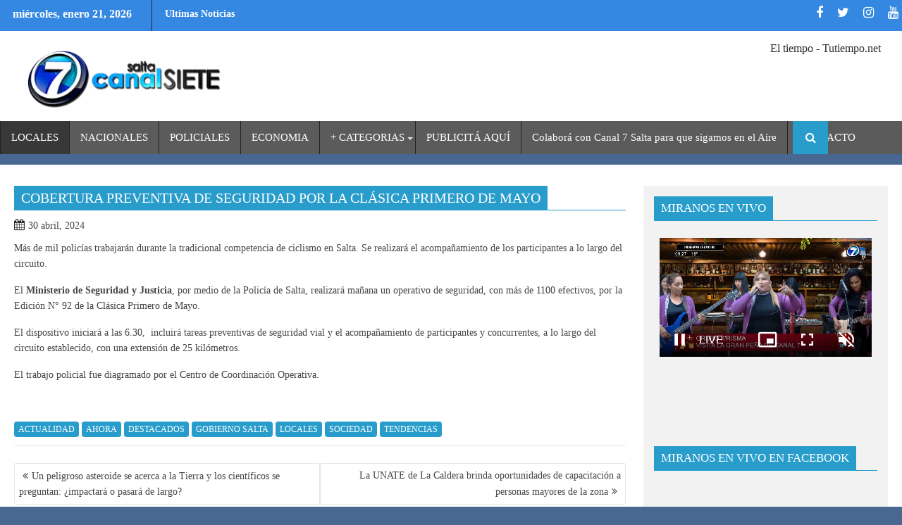

--- FILE ---
content_type: text/html; charset=UTF-8
request_url: https://canal7salta.com/2024/04/30/cobertura-preventiva-de-seguridad-por-la-clasica-primero-de-mayo/
body_size: 24847
content:
        <!DOCTYPE html><html lang="es-AR">
        	<head>

		        <meta charset="UTF-8"><link rel="preconnect" href="https://fonts.gstatic.com/" crossorigin /><script type="litespeed/javascript">WebFontConfig={google:{families:["Roboto","Oswald:300,400,700","Roboto:300italic,400,500,700"]}};if(typeof WebFont==="object"&&typeof WebFont.load==="function"){WebFont.load(WebFontConfig)}</script><script data-optimized="1" type="litespeed/javascript" data-src="https://canal7salta.com/wp-content/plugins/litespeed-cache/assets/js/webfontloader.min.js"></script>
        <meta name="viewport" content="width=device-width, initial-scale=1">
        <link rel="profile" href="http://gmpg.org/xfn/11">
        <link rel="pingback" href="https://canal7salta.com/xmlrpc.php">
        <meta name='robots' content='index, follow, max-image-preview:large, max-snippet:-1, max-video-preview:-1' />

	<!-- This site is optimized with the Yoast SEO plugin v24.9 - https://yoast.com/wordpress/plugins/seo/ -->
	<title>Cobertura preventiva de seguridad por la Clásica Primero de Mayo - Canal 7 Salta</title>
	<link rel="canonical" href="https://canal7salta.com/2024/04/30/cobertura-preventiva-de-seguridad-por-la-clasica-primero-de-mayo/" />
	<meta property="og:locale" content="es_ES" />
	<meta property="og:type" content="article" />
	<meta property="og:title" content="Cobertura preventiva de seguridad por la Clásica Primero de Mayo - Canal 7 Salta" />
	<meta property="og:description" content="Más de mil policías trabajarán durante la tradicional competencia de ciclismo en Salta. Se realizará el acompañamiento de los participantes a lo largo del circuito. El Ministerio de Seguridad y Justicia, por medio de la Policía de Salta, realizará mañana un operativo de seguridad, con más de 1100 efectivos, por la Edición N° 92 de la Clásica Primero de Mayo. El&hellip;" />
	<meta property="og:url" content="https://canal7salta.com/2024/04/30/cobertura-preventiva-de-seguridad-por-la-clasica-primero-de-mayo/" />
	<meta property="og:site_name" content="Canal 7 Salta" />
	<meta property="article:publisher" content="https://web.facebook.com/canalsietesalta/" />
	<meta property="article:published_time" content="2024-04-30T20:01:54+00:00" />
	<meta property="og:image" content="https://canal7salta.com/wp-content/uploads/2024/04/95410-cobertura-preventiva-de-seguridad-por-la-clasica-primero-de-mayo.jpg" />
	<meta property="og:image:width" content="899" />
	<meta property="og:image:height" content="600" />
	<meta property="og:image:type" content="image/jpeg" />
	<meta name="author" content="abigail toconas" />
	<meta name="twitter:card" content="summary_large_image" />
	<meta name="twitter:creator" content="@Canal7Salta" />
	<meta name="twitter:site" content="@Canal7Salta" />
	<meta name="twitter:label1" content="Escrito por" />
	<meta name="twitter:data1" content="abigail toconas" />
	<meta name="twitter:label2" content="Tiempo de lectura" />
	<meta name="twitter:data2" content="1 minuto" />
	<script type="application/ld+json" class="yoast-schema-graph">{"@context":"https://schema.org","@graph":[{"@type":"Article","@id":"https://canal7salta.com/2024/04/30/cobertura-preventiva-de-seguridad-por-la-clasica-primero-de-mayo/#article","isPartOf":{"@id":"https://canal7salta.com/2024/04/30/cobertura-preventiva-de-seguridad-por-la-clasica-primero-de-mayo/"},"author":{"name":"abigail toconas","@id":"https://canal7salta.com/#/schema/person/995b5cae39b3f871dd6fe970d7d05407"},"headline":"Cobertura preventiva de seguridad por la Clásica Primero de Mayo","datePublished":"2024-04-30T20:01:54+00:00","mainEntityOfPage":{"@id":"https://canal7salta.com/2024/04/30/cobertura-preventiva-de-seguridad-por-la-clasica-primero-de-mayo/"},"wordCount":122,"publisher":{"@id":"https://canal7salta.com/#organization"},"articleSection":["ACTUALIDAD","AHORA","DESTACADOS","GOBIERNO SALTA","LOCALES","SOCIEDAD","TENDENCIAS"],"inLanguage":"es-AR"},{"@type":"WebPage","@id":"https://canal7salta.com/2024/04/30/cobertura-preventiva-de-seguridad-por-la-clasica-primero-de-mayo/","url":"https://canal7salta.com/2024/04/30/cobertura-preventiva-de-seguridad-por-la-clasica-primero-de-mayo/","name":"Cobertura preventiva de seguridad por la Clásica Primero de Mayo - Canal 7 Salta","isPartOf":{"@id":"https://canal7salta.com/#website"},"datePublished":"2024-04-30T20:01:54+00:00","breadcrumb":{"@id":"https://canal7salta.com/2024/04/30/cobertura-preventiva-de-seguridad-por-la-clasica-primero-de-mayo/#breadcrumb"},"inLanguage":"es-AR","potentialAction":[{"@type":"ReadAction","target":["https://canal7salta.com/2024/04/30/cobertura-preventiva-de-seguridad-por-la-clasica-primero-de-mayo/"]}]},{"@type":"BreadcrumbList","@id":"https://canal7salta.com/2024/04/30/cobertura-preventiva-de-seguridad-por-la-clasica-primero-de-mayo/#breadcrumb","itemListElement":[{"@type":"ListItem","position":1,"name":"Inicio","item":"https://canal7salta.com/"},{"@type":"ListItem","position":2,"name":"Cobertura preventiva de seguridad por la Clásica Primero de Mayo"}]},{"@type":"WebSite","@id":"https://canal7salta.com/#website","url":"https://canal7salta.com/","name":"Canal 7 Salta","description":"Cooperativa del Pueblo","publisher":{"@id":"https://canal7salta.com/#organization"},"potentialAction":[{"@type":"SearchAction","target":{"@type":"EntryPoint","urlTemplate":"https://canal7salta.com/?s={search_term_string}"},"query-input":{"@type":"PropertyValueSpecification","valueRequired":true,"valueName":"search_term_string"}}],"inLanguage":"es-AR"},{"@type":"Organization","@id":"https://canal7salta.com/#organization","name":"Canal 7 Salta Cooperativa del Pueblo","url":"https://canal7salta.com/","logo":{"@type":"ImageObject","inLanguage":"es-AR","@id":"https://canal7salta.com/#/schema/logo/image/","url":"https://canal7salta.com/wp-content/uploads/2017/08/cropped-cropped-LOGO-1.png","contentUrl":"https://canal7salta.com/wp-content/uploads/2017/08/cropped-cropped-LOGO-1.png","width":290,"height":88,"caption":"Canal 7 Salta Cooperativa del Pueblo"},"image":{"@id":"https://canal7salta.com/#/schema/logo/image/"},"sameAs":["https://web.facebook.com/canalsietesalta/","https://x.com/Canal7Salta"]},{"@type":"Person","@id":"https://canal7salta.com/#/schema/person/995b5cae39b3f871dd6fe970d7d05407","name":"abigail toconas"}]}</script>
	<!-- / Yoast SEO plugin. -->


<link rel='dns-prefetch' href='//static.addtoany.com' />
<link rel='dns-prefetch' href='//fonts.googleapis.com' />
<link rel="alternate" type="application/rss+xml" title="Canal 7 Salta &raquo; Feed" href="https://canal7salta.com/feed/" />
<link rel="alternate" type="application/rss+xml" title="Canal 7 Salta &raquo; RSS de los comentarios" href="https://canal7salta.com/comments/feed/" />
<link rel="alternate" title="oEmbed (JSON)" type="application/json+oembed" href="https://canal7salta.com/wp-json/oembed/1.0/embed?url=https%3A%2F%2Fcanal7salta.com%2F2024%2F04%2F30%2Fcobertura-preventiva-de-seguridad-por-la-clasica-primero-de-mayo%2F" />
<link rel="alternate" title="oEmbed (XML)" type="text/xml+oembed" href="https://canal7salta.com/wp-json/oembed/1.0/embed?url=https%3A%2F%2Fcanal7salta.com%2F2024%2F04%2F30%2Fcobertura-preventiva-de-seguridad-por-la-clasica-primero-de-mayo%2F&#038;format=xml" />
<style id='wp-img-auto-sizes-contain-inline-css' type='text/css'>
img:is([sizes=auto i],[sizes^="auto," i]){contain-intrinsic-size:3000px 1500px}
/*# sourceURL=wp-img-auto-sizes-contain-inline-css */
</style>
<style id='wp-emoji-styles-inline-css' type='text/css'>

	img.wp-smiley, img.emoji {
		display: inline !important;
		border: none !important;
		box-shadow: none !important;
		height: 1em !important;
		width: 1em !important;
		margin: 0 0.07em !important;
		vertical-align: -0.1em !important;
		background: none !important;
		padding: 0 !important;
	}
/*# sourceURL=wp-emoji-styles-inline-css */
</style>
<style id='wp-block-library-inline-css' type='text/css'>
:root{--wp-block-synced-color:#7a00df;--wp-block-synced-color--rgb:122,0,223;--wp-bound-block-color:var(--wp-block-synced-color);--wp-editor-canvas-background:#ddd;--wp-admin-theme-color:#007cba;--wp-admin-theme-color--rgb:0,124,186;--wp-admin-theme-color-darker-10:#006ba1;--wp-admin-theme-color-darker-10--rgb:0,107,160.5;--wp-admin-theme-color-darker-20:#005a87;--wp-admin-theme-color-darker-20--rgb:0,90,135;--wp-admin-border-width-focus:2px}@media (min-resolution:192dpi){:root{--wp-admin-border-width-focus:1.5px}}.wp-element-button{cursor:pointer}:root .has-very-light-gray-background-color{background-color:#eee}:root .has-very-dark-gray-background-color{background-color:#313131}:root .has-very-light-gray-color{color:#eee}:root .has-very-dark-gray-color{color:#313131}:root .has-vivid-green-cyan-to-vivid-cyan-blue-gradient-background{background:linear-gradient(135deg,#00d084,#0693e3)}:root .has-purple-crush-gradient-background{background:linear-gradient(135deg,#34e2e4,#4721fb 50%,#ab1dfe)}:root .has-hazy-dawn-gradient-background{background:linear-gradient(135deg,#faaca8,#dad0ec)}:root .has-subdued-olive-gradient-background{background:linear-gradient(135deg,#fafae1,#67a671)}:root .has-atomic-cream-gradient-background{background:linear-gradient(135deg,#fdd79a,#004a59)}:root .has-nightshade-gradient-background{background:linear-gradient(135deg,#330968,#31cdcf)}:root .has-midnight-gradient-background{background:linear-gradient(135deg,#020381,#2874fc)}:root{--wp--preset--font-size--normal:16px;--wp--preset--font-size--huge:42px}.has-regular-font-size{font-size:1em}.has-larger-font-size{font-size:2.625em}.has-normal-font-size{font-size:var(--wp--preset--font-size--normal)}.has-huge-font-size{font-size:var(--wp--preset--font-size--huge)}.has-text-align-center{text-align:center}.has-text-align-left{text-align:left}.has-text-align-right{text-align:right}.has-fit-text{white-space:nowrap!important}#end-resizable-editor-section{display:none}.aligncenter{clear:both}.items-justified-left{justify-content:flex-start}.items-justified-center{justify-content:center}.items-justified-right{justify-content:flex-end}.items-justified-space-between{justify-content:space-between}.screen-reader-text{border:0;clip-path:inset(50%);height:1px;margin:-1px;overflow:hidden;padding:0;position:absolute;width:1px;word-wrap:normal!important}.screen-reader-text:focus{background-color:#ddd;clip-path:none;color:#444;display:block;font-size:1em;height:auto;left:5px;line-height:normal;padding:15px 23px 14px;text-decoration:none;top:5px;width:auto;z-index:100000}html :where(.has-border-color){border-style:solid}html :where([style*=border-top-color]){border-top-style:solid}html :where([style*=border-right-color]){border-right-style:solid}html :where([style*=border-bottom-color]){border-bottom-style:solid}html :where([style*=border-left-color]){border-left-style:solid}html :where([style*=border-width]){border-style:solid}html :where([style*=border-top-width]){border-top-style:solid}html :where([style*=border-right-width]){border-right-style:solid}html :where([style*=border-bottom-width]){border-bottom-style:solid}html :where([style*=border-left-width]){border-left-style:solid}html :where(img[class*=wp-image-]){height:auto;max-width:100%}:where(figure){margin:0 0 1em}html :where(.is-position-sticky){--wp-admin--admin-bar--position-offset:var(--wp-admin--admin-bar--height,0px)}@media screen and (max-width:600px){html :where(.is-position-sticky){--wp-admin--admin-bar--position-offset:0px}}

/*# sourceURL=wp-block-library-inline-css */
</style><style id='global-styles-inline-css' type='text/css'>
:root{--wp--preset--aspect-ratio--square: 1;--wp--preset--aspect-ratio--4-3: 4/3;--wp--preset--aspect-ratio--3-4: 3/4;--wp--preset--aspect-ratio--3-2: 3/2;--wp--preset--aspect-ratio--2-3: 2/3;--wp--preset--aspect-ratio--16-9: 16/9;--wp--preset--aspect-ratio--9-16: 9/16;--wp--preset--color--black: #000000;--wp--preset--color--cyan-bluish-gray: #abb8c3;--wp--preset--color--white: #ffffff;--wp--preset--color--pale-pink: #f78da7;--wp--preset--color--vivid-red: #cf2e2e;--wp--preset--color--luminous-vivid-orange: #ff6900;--wp--preset--color--luminous-vivid-amber: #fcb900;--wp--preset--color--light-green-cyan: #7bdcb5;--wp--preset--color--vivid-green-cyan: #00d084;--wp--preset--color--pale-cyan-blue: #8ed1fc;--wp--preset--color--vivid-cyan-blue: #0693e3;--wp--preset--color--vivid-purple: #9b51e0;--wp--preset--gradient--vivid-cyan-blue-to-vivid-purple: linear-gradient(135deg,rgb(6,147,227) 0%,rgb(155,81,224) 100%);--wp--preset--gradient--light-green-cyan-to-vivid-green-cyan: linear-gradient(135deg,rgb(122,220,180) 0%,rgb(0,208,130) 100%);--wp--preset--gradient--luminous-vivid-amber-to-luminous-vivid-orange: linear-gradient(135deg,rgb(252,185,0) 0%,rgb(255,105,0) 100%);--wp--preset--gradient--luminous-vivid-orange-to-vivid-red: linear-gradient(135deg,rgb(255,105,0) 0%,rgb(207,46,46) 100%);--wp--preset--gradient--very-light-gray-to-cyan-bluish-gray: linear-gradient(135deg,rgb(238,238,238) 0%,rgb(169,184,195) 100%);--wp--preset--gradient--cool-to-warm-spectrum: linear-gradient(135deg,rgb(74,234,220) 0%,rgb(151,120,209) 20%,rgb(207,42,186) 40%,rgb(238,44,130) 60%,rgb(251,105,98) 80%,rgb(254,248,76) 100%);--wp--preset--gradient--blush-light-purple: linear-gradient(135deg,rgb(255,206,236) 0%,rgb(152,150,240) 100%);--wp--preset--gradient--blush-bordeaux: linear-gradient(135deg,rgb(254,205,165) 0%,rgb(254,45,45) 50%,rgb(107,0,62) 100%);--wp--preset--gradient--luminous-dusk: linear-gradient(135deg,rgb(255,203,112) 0%,rgb(199,81,192) 50%,rgb(65,88,208) 100%);--wp--preset--gradient--pale-ocean: linear-gradient(135deg,rgb(255,245,203) 0%,rgb(182,227,212) 50%,rgb(51,167,181) 100%);--wp--preset--gradient--electric-grass: linear-gradient(135deg,rgb(202,248,128) 0%,rgb(113,206,126) 100%);--wp--preset--gradient--midnight: linear-gradient(135deg,rgb(2,3,129) 0%,rgb(40,116,252) 100%);--wp--preset--font-size--small: 13px;--wp--preset--font-size--medium: 20px;--wp--preset--font-size--large: 36px;--wp--preset--font-size--x-large: 42px;--wp--preset--spacing--20: 0.44rem;--wp--preset--spacing--30: 0.67rem;--wp--preset--spacing--40: 1rem;--wp--preset--spacing--50: 1.5rem;--wp--preset--spacing--60: 2.25rem;--wp--preset--spacing--70: 3.38rem;--wp--preset--spacing--80: 5.06rem;--wp--preset--shadow--natural: 6px 6px 9px rgba(0, 0, 0, 0.2);--wp--preset--shadow--deep: 12px 12px 50px rgba(0, 0, 0, 0.4);--wp--preset--shadow--sharp: 6px 6px 0px rgba(0, 0, 0, 0.2);--wp--preset--shadow--outlined: 6px 6px 0px -3px rgb(255, 255, 255), 6px 6px rgb(0, 0, 0);--wp--preset--shadow--crisp: 6px 6px 0px rgb(0, 0, 0);}:where(.is-layout-flex){gap: 0.5em;}:where(.is-layout-grid){gap: 0.5em;}body .is-layout-flex{display: flex;}.is-layout-flex{flex-wrap: wrap;align-items: center;}.is-layout-flex > :is(*, div){margin: 0;}body .is-layout-grid{display: grid;}.is-layout-grid > :is(*, div){margin: 0;}:where(.wp-block-columns.is-layout-flex){gap: 2em;}:where(.wp-block-columns.is-layout-grid){gap: 2em;}:where(.wp-block-post-template.is-layout-flex){gap: 1.25em;}:where(.wp-block-post-template.is-layout-grid){gap: 1.25em;}.has-black-color{color: var(--wp--preset--color--black) !important;}.has-cyan-bluish-gray-color{color: var(--wp--preset--color--cyan-bluish-gray) !important;}.has-white-color{color: var(--wp--preset--color--white) !important;}.has-pale-pink-color{color: var(--wp--preset--color--pale-pink) !important;}.has-vivid-red-color{color: var(--wp--preset--color--vivid-red) !important;}.has-luminous-vivid-orange-color{color: var(--wp--preset--color--luminous-vivid-orange) !important;}.has-luminous-vivid-amber-color{color: var(--wp--preset--color--luminous-vivid-amber) !important;}.has-light-green-cyan-color{color: var(--wp--preset--color--light-green-cyan) !important;}.has-vivid-green-cyan-color{color: var(--wp--preset--color--vivid-green-cyan) !important;}.has-pale-cyan-blue-color{color: var(--wp--preset--color--pale-cyan-blue) !important;}.has-vivid-cyan-blue-color{color: var(--wp--preset--color--vivid-cyan-blue) !important;}.has-vivid-purple-color{color: var(--wp--preset--color--vivid-purple) !important;}.has-black-background-color{background-color: var(--wp--preset--color--black) !important;}.has-cyan-bluish-gray-background-color{background-color: var(--wp--preset--color--cyan-bluish-gray) !important;}.has-white-background-color{background-color: var(--wp--preset--color--white) !important;}.has-pale-pink-background-color{background-color: var(--wp--preset--color--pale-pink) !important;}.has-vivid-red-background-color{background-color: var(--wp--preset--color--vivid-red) !important;}.has-luminous-vivid-orange-background-color{background-color: var(--wp--preset--color--luminous-vivid-orange) !important;}.has-luminous-vivid-amber-background-color{background-color: var(--wp--preset--color--luminous-vivid-amber) !important;}.has-light-green-cyan-background-color{background-color: var(--wp--preset--color--light-green-cyan) !important;}.has-vivid-green-cyan-background-color{background-color: var(--wp--preset--color--vivid-green-cyan) !important;}.has-pale-cyan-blue-background-color{background-color: var(--wp--preset--color--pale-cyan-blue) !important;}.has-vivid-cyan-blue-background-color{background-color: var(--wp--preset--color--vivid-cyan-blue) !important;}.has-vivid-purple-background-color{background-color: var(--wp--preset--color--vivid-purple) !important;}.has-black-border-color{border-color: var(--wp--preset--color--black) !important;}.has-cyan-bluish-gray-border-color{border-color: var(--wp--preset--color--cyan-bluish-gray) !important;}.has-white-border-color{border-color: var(--wp--preset--color--white) !important;}.has-pale-pink-border-color{border-color: var(--wp--preset--color--pale-pink) !important;}.has-vivid-red-border-color{border-color: var(--wp--preset--color--vivid-red) !important;}.has-luminous-vivid-orange-border-color{border-color: var(--wp--preset--color--luminous-vivid-orange) !important;}.has-luminous-vivid-amber-border-color{border-color: var(--wp--preset--color--luminous-vivid-amber) !important;}.has-light-green-cyan-border-color{border-color: var(--wp--preset--color--light-green-cyan) !important;}.has-vivid-green-cyan-border-color{border-color: var(--wp--preset--color--vivid-green-cyan) !important;}.has-pale-cyan-blue-border-color{border-color: var(--wp--preset--color--pale-cyan-blue) !important;}.has-vivid-cyan-blue-border-color{border-color: var(--wp--preset--color--vivid-cyan-blue) !important;}.has-vivid-purple-border-color{border-color: var(--wp--preset--color--vivid-purple) !important;}.has-vivid-cyan-blue-to-vivid-purple-gradient-background{background: var(--wp--preset--gradient--vivid-cyan-blue-to-vivid-purple) !important;}.has-light-green-cyan-to-vivid-green-cyan-gradient-background{background: var(--wp--preset--gradient--light-green-cyan-to-vivid-green-cyan) !important;}.has-luminous-vivid-amber-to-luminous-vivid-orange-gradient-background{background: var(--wp--preset--gradient--luminous-vivid-amber-to-luminous-vivid-orange) !important;}.has-luminous-vivid-orange-to-vivid-red-gradient-background{background: var(--wp--preset--gradient--luminous-vivid-orange-to-vivid-red) !important;}.has-very-light-gray-to-cyan-bluish-gray-gradient-background{background: var(--wp--preset--gradient--very-light-gray-to-cyan-bluish-gray) !important;}.has-cool-to-warm-spectrum-gradient-background{background: var(--wp--preset--gradient--cool-to-warm-spectrum) !important;}.has-blush-light-purple-gradient-background{background: var(--wp--preset--gradient--blush-light-purple) !important;}.has-blush-bordeaux-gradient-background{background: var(--wp--preset--gradient--blush-bordeaux) !important;}.has-luminous-dusk-gradient-background{background: var(--wp--preset--gradient--luminous-dusk) !important;}.has-pale-ocean-gradient-background{background: var(--wp--preset--gradient--pale-ocean) !important;}.has-electric-grass-gradient-background{background: var(--wp--preset--gradient--electric-grass) !important;}.has-midnight-gradient-background{background: var(--wp--preset--gradient--midnight) !important;}.has-small-font-size{font-size: var(--wp--preset--font-size--small) !important;}.has-medium-font-size{font-size: var(--wp--preset--font-size--medium) !important;}.has-large-font-size{font-size: var(--wp--preset--font-size--large) !important;}.has-x-large-font-size{font-size: var(--wp--preset--font-size--x-large) !important;}
/*# sourceURL=global-styles-inline-css */
</style>

<style id='classic-theme-styles-inline-css' type='text/css'>
/*! This file is auto-generated */
.wp-block-button__link{color:#fff;background-color:#32373c;border-radius:9999px;box-shadow:none;text-decoration:none;padding:calc(.667em + 2px) calc(1.333em + 2px);font-size:1.125em}.wp-block-file__button{background:#32373c;color:#fff;text-decoration:none}
/*# sourceURL=/wp-includes/css/classic-themes.min.css */
</style>

<link rel='stylesheet' id='bxslider-css' href='https://canal7salta.com/wp-content/themes/dupermagpro/assets/library/bxslider/css/jquery.bxslider.min.css?ver=4.2.5' type='text/css' media='all' />
<link rel='stylesheet' id='mCustomScrollbar-css' href='https://canal7salta.com/wp-content/themes/dupermagpro/assets/library/malihu-custom-scrollbar/jquery.mCustomScrollbar.min.css?ver=3.0.9' type='text/css' media='all' />

<link rel='stylesheet' id='fontawesome-css' href='https://canal7salta.com/wp-content/themes/dupermagpro/assets/library/Font-Awesome/css/font-awesome.min.css?ver=4.5.0' type='text/css' media='all' />
<link rel='stylesheet' id='dupermag-style-css' href='https://canal7salta.com/wp-content/themes/dupermagpro/style.css?ver=6.9' type='text/css' media='all' />
<style id='dupermag-style-inline-css' type='text/css'>

        .site-title,
        .site-title a{
            font-family: 'Roboto';
        }
        .site-description,
        .site-description a{
            font-family: 'Roboto';
        }
        .main-navigation a{
            font-family: 'Roboto';
        }
        h1, h1 a,
        h2, h2 a,
        h3, h3 a,
        h4, h4 a,
        h5, h5 a,
        h6, h6 a {
            font-family: 'Roboto';
        }
        body, p {
            font-family: 'Roboto';
        }
        .site-title,
        .site-title a{
            color: #289dcc;
        }
        .site-title:hover,
        .site-title a:hover{
            color: #444444;
        }
        .site-description,
        .site-description a{
            color: #444444;
        }
        h1, h1 a,
        h2, h2 a,
        h3, h3 a,
        h4, h4 a,
        h5, h5 a,
        h6, h6 a {
            color: #444444;
        }
         .entry-content p,.details{
            color: #444444;
        }
        .comment-form .form-submit input,
        .read-more,
        .home-icon.front_page_on,
        .slider-section .cat-links a,
        .featured-desc .below-entry-meta .cat-links a,
        .gallery-carousel .mCSB_scrollTools .mCSB_dragger .mCSB_dragger_bar,
        #calendar_wrap #wp-calendar #today,
        #calendar_wrap #wp-calendar #today a,
        .wpcf7-form input.wpcf7-submit:hover,
        .breadcrumb,
           .header-main-menu .icon-menu.search-icon-menu,
           .menu-search-inner,
           .random-post,
           .sm-tabs-title .tab-title,
           .aftemenu-bn .bn-title{
            background: #289dcc;
        }
         .breadcrumb::after {
            border-left: 5px solid #289dcc;
        }
        .search-block input#menu-search,
        .widget_search input#s,
        .slicknav_btn.slicknav_open,
        .footer-wrapper .bn-title,
        .gallery-carousel  li:hover img,
        .page-numbers:hover,
        .page-numbers:focus, .page-numbers.current,
        .wpcf7-form input.wpcf7-submit{
            border: 1px solid #289dcc;
        }
         .footer-wrapper .border{
            border-top: 1px solid #289dcc;
        }
        .socials a:hover,
        .search-block #searchsubmit,
        .widget_search #searchsubmit,
        .sm-up:hover,
        .page-numbers,
        .wpcf7-form input.wpcf7-submit{
            color: #289dcc;
        }
        .slicknav_btn.slicknav_open:before{
            background: none repeat scroll 0 0 #289dcc;
            box-shadow: 0 6px 0 0 #289dcc, 0 12px 0 0 #289dcc;
        }
        .besides-slider .beside-post{
            border-bottom: 3px solid #289dcc;
        }
        .widget-title:before,
        .footer-wrapper .bn-title:before{
            border-bottom: 7px solid #289dcc;
        }
        .active img{
            border: 2px solid #289dcc;
        }
        .comment-form .form-submit input:hover,
        .slider-section .cat-links a:hover,
        .featured-desc .below-entry-meta .cat-links a:hover,
        .read-more:hover,
        .sm-up-container,
        .gallery-carousel .mCSB_container{
            background:#3d3d3d;
        }
        .gallery-carousel  li img {
            border:1px solid #3d3d3d;
        }
        a,
        .posted-on a,
        .cat-links a,
        .comments-link a,
        .edit-link a,
        .tags-links a,
        .byline,
        .nav-links a,
        .featured-desc .above-entry-meta i{
            color: #444444;
        }
        a:hover,
        .posted-on a:hover,
        .cat-links a:hover,
        .comments-link a:hover,
        .edit-link a:hover,
        .tags-links a:hover,
        .byline a:hover,
        .nav-links a:hover,
        #dupermag-breadcrumbs a:hover,
        .bn-content a:hover,
        .slider-section .slide-title:hover,
        .feature-side-slider .post-title a:hover,
        .slider-feature-wrap a:hover,
        .feature-side-slider .beside-post:hover .beside-caption a,
        .featured-desc a:hover h4,
        .featured-desc .above-entry-meta span:hover{
            color: #289dcc;
        }
        .nav-links .nav-previous a:hover, .nav-links .nav-next a:hover{
            border-top: 1px solid #289dcc;
        }
        .top-header-section,
        .top-header-section .wrapper{
            background: #3488e2;
        }
        .header-wrapper,
        .no-header-bn {
            background: #ffffff;
        }
        .header-wrapper #site-navigation,
        .header-wrapper .dupermag_mega_menu.menu .mega-sub-menu li.menu-item-inner-mega .dupermag-mega-menu-cat-wrap a,
        .header-wrapper .dupermag_mega_menu.menu .mega-sub-menu li.menu-item a,
        .mega-sub-menu .dupermag-mega-menu-cat-wrap,
        .header-wrapper ul.sub-menu.mega-sub-menu,
        .slicknav_btn,
        .header-wrapper .main-navigation .slicknav_nav ul.sub-menu,
        .header-wrapper .main-navigation ul ul.sub-menu li,
        .header-wrapper .dupermag_mega_menu.menu .mega-sub-menu li.menu-item-inner-mega .dupermag-mega-menu-cat-wrap a{
            background: #5b5b5b;
        }
        .header-wrapper .menu > li.current-menu-item > a,
        .header-wrapper .menu > li.current-menu-parent a,
        .header-wrapper .menu > li.current_page_parent a,
        .header-wrapper .menu > li.current_page_ancestor a,
        .header-wrapper .menu > li.current-menu-item > a:before,
        .header-wrapper .menu > li.current-menu-parent > a:before,
        .header-wrapper .menu > li.current_page_parent > a:before,
        .header-wrapper .menu > li.current_page_ancestor > a:before{
            background: #383838;
        }
        .slicknav_nav li:hover > a,
        .slicknav_nav li.current-menu-ancestor  a,
        .slicknav_nav li.current-menu-item  > a,
        .slicknav_nav li.current_page_item a,
        .slicknav_nav li.current_page_item .slicknav_item span,
        .mega-sub-menu .mega-active-cat{
            color: #383838;
        }
        .dupermag-mega-menu-con-wrap,
        .header-wrapper .menu li:hover > a,
        .header-wrapper .dupermag_mega_menu.menu .mega-sub-menu li.menu-item-inner-mega .dupermag-mega-menu-cat-wrap a.mega-active-cat{
            background: #289dcc;
        }
        .dupermag_mega_menu .header-wrapper .main-navigation ul ul.sub-menu li:hover > a,
        .header-wrapper .dupermag_mega_menu.menu .mega-sub-menu li.menu-item a:hover,
        .slicknav_nav li .slicknav_item:hover a{
            color:#289dcc;
        }
        @media screen and (max-width:992px){
            .dupermag-mega-menu-con-wrap,
            .header-wrapper .dupermag_mega_menu.menu .mega-sub-menu li.menu-item-inner-mega .dupermag-mega-menu-cat-wrap a.mega-active-cat{
                background:#5b5b5b;
            }
        }
        @media screen and (max-width:639px){
            .mega-sub-menu .menu-post-block h2 a:hover {
                color: #289dcc;
            }
        }
       .header-wrapper .menu li a{
            color: #FFFFFF;
        }
       #dupermag-breadcrumbs{
            background: #ffffff;
        }
       .secondary-sidebar .widget-area.sidebar{
            background: #f2f2f2;
        }
       .footer-wrapper,
       .wrapper.footer-wrapper{
            background: #444444;
        }
       .footer-wrapper .widget-title,
        .footer-wrapper h1, .footer-wrapper h1 a,
        .footer-wrapper h2, .footer-wrapper h2 a,
        .footer-wrapper h3, .footer-wrapper h3 a,
        .footer-wrapper h4, .footer-wrapper h4 a,
        .footer-wrapper h5, .footer-wrapper h5 a,
        .footer-wrapper h6, .footer-wrapper h6 a{
            color: #ffffff;
        }
       .footer-wrapper,
        .footer-wrapper .featured-desc .above-entry-meta,
        .footer-wrapper .entry-content p,.footer-wrapper .details{
            color: #ffffff;
        }
       .footer-wrapper a,
         .footer-wrapper .featured-desc .above-entry-meta i{
             color: #ffffff;
         }
       .footer-wrapper a:hover,
        .footer-sidebar .featured-desc .above-entry-meta a:hover {
            color: #289dcc;
        }
            .featured-desc .above-entry-meta,
            .featured-desc .below-entry-meta .cat-links a,
            .entry-footer .cat-links a,
            article.post .read-more,
            article.page .read-more,
            .slider-section .cat-links a,
            .sm-tabs-title .tab-title{
            border-radius: 4px;
            }
            
           .widget-title span,
           .widget-title span:after,
           
           .page-header .page-title>span,
           .page-header .page-title>span:after,
           
           .single .entry-header .entry-title > span,
           .single .entry-header .entry-title > span:after,
           
           .page .entry-header .entry-title > span,
           .page .entry-header .entry-title > span:after
           {
                background: #289dcc;
                color : #fff;
            }
        
        .widget-title,
        .page-header .page-title,
        .single .entry-header .entry-title,
        .page .entry-header .entry-title
        .footer-wrapper{
            border-bottom: 1px solid #289dcc;
        }
                    .cat-links .at-cat-item-1{
                    background: #289dcc!important;
                    color : #fff!important;
                    }
                    
                    .cat-links .at-cat-item-1:hover{
                    background: #2d2d2d!important;
                    color : #fff!important;
                    }
                    
                    .cat-links .at-cat-item-4{
                    background: #289dcc!important;
                    color : #fff!important;
                    }
                    
                    .cat-links .at-cat-item-4:hover{
                    background: #2d2d2d!important;
                    color : #fff!important;
                    }
                    
                    .cat-links .at-cat-item-5{
                    background: #289dcc!important;
                    color : #fff!important;
                    }
                    
                    .cat-links .at-cat-item-5:hover{
                    background: #2d2d2d!important;
                    color : #fff!important;
                    }
                    
                    .cat-links .at-cat-item-6{
                    background: #289dcc!important;
                    color : #fff!important;
                    }
                    
                    .cat-links .at-cat-item-6:hover{
                    background: #2d2d2d!important;
                    color : #fff!important;
                    }
                    
                    .cat-links .at-cat-item-7{
                    background: #3fd82b!important;
                    color : #fff!important;
                    }
                    
                    .at-cat-color-wrap-7 .widget-title span,
                    .at-cat-color-wrap-7 .widget-title span:after,
                    
                     body.category-7 .page-header .page-title>span,
                     body.category-7 .page-header .page-title>span::after
                    {
                      background: #3fd82b;
                      color:#fff;
                    }
                    .at-cat-color-wrap-7 .widget-title,
                     body.category-7 .page-header .page-title
                    {
                     border-bottom: 1px solid #3fd82b;
                    }
                    .cat-links .at-cat-item-7:hover{
                    background: #2d2d2d!important;
                    color : #fff!important;
                    }
                    
                    .cat-links .at-cat-item-10{
                    background: #289dcc!important;
                    color : #fff!important;
                    }
                    
                    .cat-links .at-cat-item-10:hover{
                    background: #2d2d2d!important;
                    color : #fff!important;
                    }
                    
                    .cat-links .at-cat-item-11{
                    background: #dd9933!important;
                    color : #fff!important;
                    }
                    
                    .at-cat-color-wrap-11 .widget-title span,
                    .at-cat-color-wrap-11 .widget-title span:after,
                    
                     body.category-11 .page-header .page-title>span,
                     body.category-11 .page-header .page-title>span::after
                    {
                      background: #dd9933;
                      color:#fff;
                    }
                    .at-cat-color-wrap-11 .widget-title,
                     body.category-11 .page-header .page-title
                    {
                     border-bottom: 1px solid #dd9933;
                    }
                    .cat-links .at-cat-item-11:hover{
                    background: #2d2d2d!important;
                    color : #fff!important;
                    }
                    
                    .cat-links .at-cat-item-12{
                    background: #2d5be5!important;
                    color : #fff!important;
                    }
                    
                    .at-cat-color-wrap-12 .widget-title span,
                    .at-cat-color-wrap-12 .widget-title span:after,
                    
                     body.category-12 .page-header .page-title>span,
                     body.category-12 .page-header .page-title>span::after
                    {
                      background: #2d5be5;
                      color:#fff;
                    }
                    .at-cat-color-wrap-12 .widget-title,
                     body.category-12 .page-header .page-title
                    {
                     border-bottom: 1px solid #2d5be5;
                    }
                    .cat-links .at-cat-item-12:hover{
                    background: #2d2d2d!important;
                    color : #fff!important;
                    }
                    
                    .cat-links .at-cat-item-13{
                    background: #289dcc!important;
                    color : #fff!important;
                    }
                    
                    .cat-links .at-cat-item-13:hover{
                    background: #2d2d2d!important;
                    color : #fff!important;
                    }
                    
                    .cat-links .at-cat-item-14{
                    background: #289dcc!important;
                    color : #fff!important;
                    }
                    
                    .cat-links .at-cat-item-14:hover{
                    background: #2d2d2d!important;
                    color : #fff!important;
                    }
                    
                    .cat-links .at-cat-item-19{
                    background: #289dcc!important;
                    color : #fff!important;
                    }
                    
                    .cat-links .at-cat-item-19:hover{
                    background: #2d2d2d!important;
                    color : #fff!important;
                    }
                    
                    .cat-links .at-cat-item-25{
                    background: #289dcc!important;
                    color : #fff!important;
                    }
                    
                    .cat-links .at-cat-item-25:hover{
                    background: #2d2d2d!important;
                    color : #fff!important;
                    }
                    
                    .cat-links .at-cat-item-26{
                    background: #289dcc!important;
                    color : #fff!important;
                    }
                    
                    .cat-links .at-cat-item-26:hover{
                    background: #2d2d2d!important;
                    color : #fff!important;
                    }
                    
                    .cat-links .at-cat-item-33{
                    background: #289dcc!important;
                    color : #fff!important;
                    }
                    
                    .cat-links .at-cat-item-33:hover{
                    background: #2d2d2d!important;
                    color : #fff!important;
                    }
                    
                    .cat-links .at-cat-item-58{
                    background: #289dcc!important;
                    color : #fff!important;
                    }
                    
                    .cat-links .at-cat-item-58:hover{
                    background: #2d2d2d!important;
                    color : #fff!important;
                    }
                    
                    .cat-links .at-cat-item-74{
                    background: #289dcc!important;
                    color : #fff!important;
                    }
                    
                    .cat-links .at-cat-item-74:hover{
                    background: #2d2d2d!important;
                    color : #fff!important;
                    }
                    
                    .cat-links .at-cat-item-80{
                    background: #289dcc!important;
                    color : #fff!important;
                    }
                    
                    .cat-links .at-cat-item-80:hover{
                    background: #2d2d2d!important;
                    color : #fff!important;
                    }
                    
                    .cat-links .at-cat-item-82{
                    background: #289dcc!important;
                    color : #fff!important;
                    }
                    
                    .cat-links .at-cat-item-82:hover{
                    background: #2d2d2d!important;
                    color : #fff!important;
                    }
                    
                    .cat-links .at-cat-item-83{
                    background: #289dcc!important;
                    color : #fff!important;
                    }
                    
                    .cat-links .at-cat-item-83:hover{
                    background: #2d2d2d!important;
                    color : #fff!important;
                    }
                    
                    .cat-links .at-cat-item-84{
                    background: #289dcc!important;
                    color : #fff!important;
                    }
                    
                    .cat-links .at-cat-item-84:hover{
                    background: #2d2d2d!important;
                    color : #fff!important;
                    }
                    
                    .cat-links .at-cat-item-1015{
                    background: #289dcc!important;
                    color : #fff!important;
                    }
                    
                    .cat-links .at-cat-item-1015:hover{
                    background: #2d2d2d!important;
                    color : #fff!important;
                    }
                    
                    .cat-links .at-cat-item-1213{
                    background: #289dcc!important;
                    color : #fff!important;
                    }
                    
                    .cat-links .at-cat-item-1213:hover{
                    background: #2d2d2d!important;
                    color : #fff!important;
                    }
                    
                    .cat-links .at-cat-item-3339{
                    background: #289dcc!important;
                    color : #fff!important;
                    }
                    
                    .cat-links .at-cat-item-3339:hover{
                    background: #2d2d2d!important;
                    color : #fff!important;
                    }
                    
                    .cat-links .at-cat-item-3624{
                    background: #289dcc!important;
                    color : #fff!important;
                    }
                    
                    .cat-links .at-cat-item-3624:hover{
                    background: #2d2d2d!important;
                    color : #fff!important;
                    }
                    
                    .cat-links .at-cat-item-3750{
                    background: #289dcc!important;
                    color : #fff!important;
                    }
                    
                    .cat-links .at-cat-item-3750:hover{
                    background: #2d2d2d!important;
                    color : #fff!important;
                    }
                    
                    .cat-links .at-cat-item-4127{
                    background: #289dcc!important;
                    color : #fff!important;
                    }
                    
                    .cat-links .at-cat-item-4127:hover{
                    background: #2d2d2d!important;
                    color : #fff!important;
                    }
                    
                    .cat-links .at-cat-item-4188{
                    background: #289dcc!important;
                    color : #fff!important;
                    }
                    
                    .cat-links .at-cat-item-4188:hover{
                    background: #2d2d2d!important;
                    color : #fff!important;
                    }
                    
                    .cat-links .at-cat-item-4378{
                    background: #289dcc!important;
                    color : #fff!important;
                    }
                    
                    .cat-links .at-cat-item-4378:hover{
                    background: #2d2d2d!important;
                    color : #fff!important;
                    }
                    
                    .cat-links .at-cat-item-4379{
                    background: #289dcc!important;
                    color : #fff!important;
                    }
                    
                    .cat-links .at-cat-item-4379:hover{
                    background: #2d2d2d!important;
                    color : #fff!important;
                    }
                    
                    .cat-links .at-cat-item-4380{
                    background: #289dcc!important;
                    color : #fff!important;
                    }
                    
                    .cat-links .at-cat-item-4380:hover{
                    background: #2d2d2d!important;
                    color : #fff!important;
                    }
                    
                    .cat-links .at-cat-item-4433{
                    background: #289dcc!important;
                    color : #fff!important;
                    }
                    
                    .cat-links .at-cat-item-4433:hover{
                    background: #2d2d2d!important;
                    color : #fff!important;
                    }
                    
                    .cat-links .at-cat-item-4563{
                    background: #289dcc!important;
                    color : #fff!important;
                    }
                    
                    .cat-links .at-cat-item-4563:hover{
                    background: #2d2d2d!important;
                    color : #fff!important;
                    }
                    
                    .cat-links .at-cat-item-4580{
                    background: #289dcc!important;
                    color : #fff!important;
                    }
                    
                    .cat-links .at-cat-item-4580:hover{
                    background: #2d2d2d!important;
                    color : #fff!important;
                    }
                    
                    .cat-links .at-cat-item-4726{
                    background: #289dcc!important;
                    color : #fff!important;
                    }
                    
                    .cat-links .at-cat-item-4726:hover{
                    background: #2d2d2d!important;
                    color : #fff!important;
                    }
                    
                    .cat-links .at-cat-item-9236{
                    background: #289dcc!important;
                    color : #fff!important;
                    }
                    
                    .cat-links .at-cat-item-9236:hover{
                    background: #2d2d2d!important;
                    color : #fff!important;
                    }
                    
            .widget-title span::after,
            .page-header .page-title>span:after,
            .single .entry-header .entry-title > span:after,
             .page .entry-header .entry-title > span:after
            {
             display:none;
            }
            .wrapper { width: 100%; }
/*# sourceURL=dupermag-style-inline-css */
</style>
<link rel='stylesheet' id='addtoany-css' href='https://canal7salta.com/wp-content/plugins/add-to-any/addtoany.min.css?ver=1.16' type='text/css' media='all' />


<script type="text/javascript" src="https://canal7salta.com/wp-includes/js/jquery/jquery.min.js?ver=3.7.1" id="jquery-core-js"></script>


<link rel="https://api.w.org/" href="https://canal7salta.com/wp-json/" /><link rel="alternate" title="JSON" type="application/json" href="https://canal7salta.com/wp-json/wp/v2/posts/138311" /><link rel="EditURI" type="application/rsd+xml" title="RSD" href="https://canal7salta.com/xmlrpc.php?rsd" />
<meta name="generator" content="WordPress 6.9" />
<link rel='shortlink' href='https://canal7salta.com/?p=138311' />
<style type="text/css" id="custom-background-css">
body.custom-background { background-color: #486891; }
</style>
	<link rel="icon" href="https://canal7salta.com/wp-content/uploads/2018/09/cropped-logo-7-1-32x32.png" sizes="32x32" />
<link rel="icon" href="https://canal7salta.com/wp-content/uploads/2018/09/cropped-logo-7-1-192x192.png" sizes="192x192" />
<link rel="apple-touch-icon" href="https://canal7salta.com/wp-content/uploads/2018/09/cropped-logo-7-1-180x180.png" />
<meta name="msapplication-TileImage" content="https://canal7salta.com/wp-content/uploads/2018/09/cropped-logo-7-1-270x270.png" />
		<style type="text/css" id="wp-custom-css">
			h4.title  {
    font-size: 24px;
}
.slider-section .slide-title, .feature-side-slider .post-title a {
    font-size: 24px;
}		</style>
		<meta name="google-site-verification" content="cuZjvuBP6nJcgX4k-5KxwTMDE2MAzOx3ruv2fnM-Nd4" />
	</head>

<!-- Global site tag (gtag.js) - Google Analytics -->
<script type="litespeed/javascript" data-src="https://www.googletagmanager.com/gtag/js?id=G-1VM6TJBW9N"></script>
<script type="litespeed/javascript">window.dataLayer=window.dataLayer||[];function gtag(){dataLayer.push(arguments)}
gtag('js',new Date());gtag('config','G-1VM6TJBW9N')</script>

<body class="wp-singular post-template-default single single-post postid-138311 single-format-standard custom-background wp-custom-logo wp-theme-dupermagpro dupermag-enable-box-shadow right-sidebar single-large-image blog-disable-image-zoom feature-enable-overlay left-logo-right-ads group-blog">

        <div id="page" class="hfeed site">
            <a class="skip-link screen-reader-text" href="#content" title="link">Skip to content</a>
            <header id="masthead" class="site-header">
            <div class="top-header-section clearfix">
                <div class="wrapper">
                     <div class="header-latest-posts float-left bn-title">miércoles, enero 21, 2026<div class='dupermag-clock format-12'></div></div>                <div class="header-latest-posts bn-wrapper float-left">
                    <div class="bn-title">
						Ultimas Noticias                    </div>
                    <ul class="bn" data-speed="12000" data-mode="horizontal">
						                            <li class="bn-content">
                                <a href="https://canal7salta.com/2026/01/21/salta-convoca-a-una-colecta-de-sangre-en-el-teatro-municipal/" title="Salta convoca a una colecta de sangre en el Teatro Municipal">
									Salta convoca a una colecta de sangre en el Teatro Municipal                                </a>
                            </li>
						                            <li class="bn-content">
                                <a href="https://canal7salta.com/2026/01/21/abrieron-las-inscripciones-para-las-800-becas-de-idiomas-podes-anotarte-desde-la-app/" title="Abrieron las inscripciones para las 800 becas de idiomas: podés anotarte desde la app">
									Abrieron las inscripciones para las 800 becas de idiomas: podés anotarte desde la app                                </a>
                            </li>
						                            <li class="bn-content">
                                <a href="https://canal7salta.com/2026/01/21/el-museo-del-instrumento-desembarca-en-salta-ciudad-de-las-penas/" title="El Museo del Instrumento desembarca en Salta Ciudad de las Peñas">
									El Museo del Instrumento desembarca en Salta Ciudad de las Peñas                                </a>
                            </li>
						                            <li class="bn-content">
                                <a href="https://canal7salta.com/2026/01/21/vecinos-de-ciudad-del-milagro-accederan-a-servicios-municipales-gratuitos-este-jueves/" title="Vecinos de Ciudad del Milagro accederán a servicios municipales gratuitos este jueves">
									Vecinos de Ciudad del Milagro accederán a servicios municipales gratuitos este jueves                                </a>
                            </li>
						                            <li class="bn-content">
                                <a href="https://canal7salta.com/2026/01/21/saenz-recibio-a-luciano-benavides-tras-su-historico-triunfo-en-el-dakar-2026/" title="Sáenz recibió a Luciano Benavides tras su histórico triunfo en el Dakar 2026">
									Sáenz recibió a Luciano Benavides tras su histórico triunfo en el Dakar 2026                                </a>
                            </li>
						                            <li class="bn-content">
                                <a href="https://canal7salta.com/2026/01/20/emergencia-aguaray-el-ejercito-argentino-asistio-a-las-familias-afectadas/" title="EMERGENCIA #AGUARAY: EL EJERCITO ARGENTINO ASISTIÓ A LAS FAMILIAS AFECTADAS">
									EMERGENCIA #AGUARAY: EL EJERCITO ARGENTINO ASISTIÓ A LAS FAMILIAS AFECTADAS                                </a>
                            </li>
						                    </ul>
                </div> <!-- .header-latest-posts -->
			                    <div class="right-header float-right">
                                                    <div class="socials">
                                                                    <a href="https://www.facebook.com/Canal-7-Salta-111123971481052" class="facebook" data-title="Facebook" target="_blank">
                                        <span class="font-icon-social-facebook"><i class="fa fa-facebook"></i></span>
                                    </a>
                                                                    <a href="https://twitter.com/Canal7Salta" class="twitter" data-title="Twitter" target="_blank">
                                        <span class="font-icon-social-twitter"><i class="fa fa-twitter"></i></span>
                                    </a>
                                                                        <a href="https://www.instagram.com/canalsietesalta/" class="instagram" data-title="Instagram" target="_blank">
                                        <span class="font-icon-social-instagram"><i class="fa fa-instagram"></i></span>
                                    </a>
                                                                        <a href="https://www.youtube.com/channel/UCTOGd3_42e7zoq-mwdRpHVw" class="youtube" data-title="Youtube" target="_blank">
                                        <span class="font-icon-social-youtube"><i class="fa fa-youtube"></i></span>
                                    </a>
                                                                </div>
                                                </div>
                </div>
            </div>
            <!-- .top-header-section -->
            <div class="header-wrapper clearfix">
                <div class="header-container">
	                                    <div class="site-branding wrapper clearfix">
                                                <div class="site-logo float-left">
                            <a href="https://canal7salta.com/" class="custom-logo-link" rel="home"><img width="290" height="88" src="https://canal7salta.com/wp-content/uploads/2017/08/cropped-cropped-LOGO-1.png" class="custom-logo" alt="Canal 7 Salta" decoding="async" /></a>                        </div><!--site-logo-->
                                                    <div class="header-ainfo float-right">
			                    <aside id="custom_html-20" class="widget_text widget widget_custom_html"><div class="textwidget custom-html-widget"><!-- www.tutiempo.net - Ancho:475px - Alto:89px -->
<div id="TT_yin1Ekk1EptBnehK7fzDDjzDz6aKT4M2rtEtEZCIakD">El tiempo - Tutiempo.net</div>
</div></aside>                            </div><!--.header-ainfo-->
		                                            <div class="clearfix"></div>
                                            </div>
                                        <nav id="site-navigation" class="main-navigation dupermag-enable-sticky-menu clearfix">
                        <div class="header-main-menu wrapper clearfix">
                            <div class="acmethemes-nav"><ul id="menu-menu-1" class="menu dupermag_mega_menu"><li id="menu-item-43" class="menu-item menu-item-type-taxonomy menu-item-object-category current-post-ancestor current-menu-parent current-post-parent menu-item-43"><a href="https://canal7salta.com/category/locales-2/">LOCALES</a></li>
<li id="menu-item-44" class="menu-item menu-item-type-taxonomy menu-item-object-category current-post-ancestor menu-item-44"><a href="https://canal7salta.com/category/nacionales/">NACIONALES</a></li>
<li id="menu-item-45" class="menu-item menu-item-type-taxonomy menu-item-object-category menu-item-45"><a href="https://canal7salta.com/category/policiales/">POLICIALES</a></li>
<li id="menu-item-16008" class="menu-item menu-item-type-taxonomy menu-item-object-category menu-item-16008"><a href="https://canal7salta.com/category/generos-y-sexualidades/economia/">ECONOMIA</a></li>
<li id="menu-item-3195" class="menu-item menu-item-type-custom menu-item-object-custom menu-item-has-children menu-item-3195"><a>+ CATEGORIAS</a>
<ul class="sub-menu">
	<li id="menu-item-42" class="menu-item menu-item-type-taxonomy menu-item-object-category menu-item-42"><a href="https://canal7salta.com/category/internacionales/">INTERNACIONALES</a></li>
	<li id="menu-item-40" class="menu-item menu-item-type-taxonomy menu-item-object-category menu-item-40"><a href="https://canal7salta.com/category/deportes/">DEPORTES</a></li>
	<li id="menu-item-176" class="menu-item menu-item-type-taxonomy menu-item-object-category menu-item-176"><a href="https://canal7salta.com/category/ciencia/">CIENCIA</a></li>
	<li id="menu-item-16004" class="menu-item menu-item-type-taxonomy menu-item-object-category menu-item-16004"><a href="https://canal7salta.com/category/salud_y_sociedad/">SALUD Y SOCIEDAD</a></li>
	<li id="menu-item-217" class="menu-item menu-item-type-post_type menu-item-object-page menu-item-217"><a href="https://canal7salta.com/videos/">VIDEOS</a></li>
	<li id="menu-item-16006" class="menu-item menu-item-type-taxonomy menu-item-object-category menu-item-16006"><a href="https://canal7salta.com/category/humor-y-viral/">HUMOR Y VIRAL</a></li>
	<li id="menu-item-16009" class="menu-item menu-item-type-taxonomy menu-item-object-category menu-item-16009"><a href="https://canal7salta.com/category/politica/">POLÍTICA</a></li>
	<li id="menu-item-16007" class="menu-item menu-item-type-taxonomy menu-item-object-category menu-item-16007"><a href="https://canal7salta.com/category/policiales/">POLICIALES</a></li>
</ul>
</li>
<li id="menu-item-3196" class="menu-item menu-item-type-post_type menu-item-object-page menu-item-3196"><a href="https://canal7salta.com/principal/">PUBLICITÁ AQUÍ</a></li>
<li id="menu-item-61653" class="menu-item menu-item-type-post_type menu-item-object-page menu-item-61653"><a href="https://canal7salta.com/colaborar/">Colaborá con Canal 7 Salta para que sigamos en el Aire</a></li>
<li id="menu-item-3841" class="menu-item menu-item-type-post_type menu-item-object-page menu-item-3841"><a href="https://canal7salta.com/contacto/">CONTACTO</a></li>
</ul></div><i class="fa fa-search icon-menu search-icon-menu"></i><div class='menu-search-toggle'><div class='menu-search-inner'><div class="search-block">
    <form action="https://canal7salta.com" class="searchform" id="searchform" method="get" role="search">
        <div>
            <label for="menu-search" class="screen-reader-text"></label>
                        <input type="text"  placeholder="Buscar"  id="menu-search" name="s" value="">
            <button class="fa fa-search" type="submit" id="searchsubmit"></button>
        </div>
    </form>
</div></div></div>                        </div>
                        <div class="responsive-slick-menu clearfix"></div>
                    </nav>
                    <!-- #site-navigation -->
	                                </div>
                <!-- .header-container -->
            </div><!-- header-wrapper-->
        </header>
        <!-- #masthead -->
                <div class="wrapper content-wrapper clearfix">
            <div id="content" class="site-content">
        	<div id="primary" class="content-area">
		<main id="main" class="site-main">

			<article id="post-138311" class="post-138311 post type-post status-publish format-standard hentry category-actualidad category-ahora category-destacados category-gobierno-salta category-locales-2 category-sociedad category-tendencias">
    <header class="entry-header">
        <h1 class="entry-title"><span>Cobertura preventiva de seguridad por la Clásica Primero de Mayo</span></h1>        <div class="entry-meta">
	        <span class="posted-on"><i class="fa fa-calendar"></i><a href="https://canal7salta.com/2024/04/30/cobertura-preventiva-de-seguridad-por-la-clasica-primero-de-mayo/" rel="bookmark"><time class="entry-date published updated" datetime="2024-04-30T17:01:54-03:00">30 abril, 2024</time></a></span>        </div><!-- .entry-meta -->
    </header><!-- .entry-header -->
        <div class="entry-content">
        <p>Más de mil policías trabajarán durante la tradicional competencia de ciclismo en Salta. Se realizará el acompañamiento de los participantes a lo largo del circuito.</p>
<p>El <strong>Ministerio de Seguridad y Justicia</strong>, por medio de la Policía de Salta, realizará mañana un operativo de seguridad, con más de 1100 efectivos, por la Edición N° 92 de la Clásica Primero de Mayo.</p>
<p>El dispositivo iniciará a las 6.30,  incluirá tareas preventivas de seguridad vial y el acompañamiento de participantes y concurrentes, a lo largo del circuito establecido, con una extensión de 25 kilómetros.</p>
<p>El trabajo policial fue diagramado por el Centro de Coordinación Operativa.</p>
<div class="addtoany_share_save_container addtoany_content addtoany_content_bottom"><div class="a2a_kit a2a_kit_size_32 addtoany_list" data-a2a-url="https://canal7salta.com/2024/04/30/cobertura-preventiva-de-seguridad-por-la-clasica-primero-de-mayo/" data-a2a-title="Cobertura preventiva de seguridad por la Clásica Primero de Mayo"><a class="a2a_button_facebook" href="https://www.addtoany.com/add_to/facebook?linkurl=https%3A%2F%2Fcanal7salta.com%2F2024%2F04%2F30%2Fcobertura-preventiva-de-seguridad-por-la-clasica-primero-de-mayo%2F&amp;linkname=Cobertura%20preventiva%20de%20seguridad%20por%20la%20Cl%C3%A1sica%20Primero%20de%20Mayo" title="Facebook" rel="nofollow noopener" target="_blank"></a><a class="a2a_button_twitter" href="https://www.addtoany.com/add_to/twitter?linkurl=https%3A%2F%2Fcanal7salta.com%2F2024%2F04%2F30%2Fcobertura-preventiva-de-seguridad-por-la-clasica-primero-de-mayo%2F&amp;linkname=Cobertura%20preventiva%20de%20seguridad%20por%20la%20Cl%C3%A1sica%20Primero%20de%20Mayo" title="Twitter" rel="nofollow noopener" target="_blank"></a><a class="a2a_button_whatsapp" href="https://www.addtoany.com/add_to/whatsapp?linkurl=https%3A%2F%2Fcanal7salta.com%2F2024%2F04%2F30%2Fcobertura-preventiva-de-seguridad-por-la-clasica-primero-de-mayo%2F&amp;linkname=Cobertura%20preventiva%20de%20seguridad%20por%20la%20Cl%C3%A1sica%20Primero%20de%20Mayo" title="WhatsApp" rel="nofollow noopener" target="_blank"></a></div></div>    </div><!-- .entry-content -->
    <footer class="entry-footer featured-desc">
		            <div class="below-entry-meta">
				<span class="cat-links"><a class="at-cat-item-84" href="https://canal7salta.com/category/actualidad/"  rel="category tag">ACTUALIDAD</a>&nbsp;<a class="at-cat-item-4433" href="https://canal7salta.com/category/nacionales/ahora/"  rel="category tag">AHORA</a>&nbsp;<a class="at-cat-item-10" href="https://canal7salta.com/category/destacados/"  rel="category tag">DESTACADOS</a>&nbsp;<a class="at-cat-item-3624" href="https://canal7salta.com/category/gobierno-salta/"  rel="category tag">GOBIERNO SALTA</a>&nbsp;<a class="at-cat-item-1" href="https://canal7salta.com/category/locales-2/"  rel="category tag">LOCALES</a>&nbsp;<a class="at-cat-item-58" href="https://canal7salta.com/category/sociedad/"  rel="category tag">SOCIEDAD</a>&nbsp;<a class="at-cat-item-25" href="https://canal7salta.com/category/tendencias/"  rel="category tag">TENDENCIAS</a>&nbsp;</span>            </div>
			    </footer><!-- .entry-footer -->
    </article><!-- #post-## -->
	<nav class="navigation post-navigation" aria-label="Entradas">
		<h2 class="screen-reader-text">Navegación de entradas</h2>
		<div class="nav-links"><div class="nav-previous"><a href="https://canal7salta.com/2024/04/30/un-peligroso-asteroide-se-acerca-a-la-tierra-y-los-cientificos-se-preguntan-impactara-o-pasara-de-largo/" rel="prev">Un peligroso asteroide se acerca a la Tierra y los científicos se preguntan: ¿impactará o pasará de largo?</a></div><div class="nav-next"><a href="https://canal7salta.com/2024/04/30/la-unate-de-la-caldera-brinda-oportunidades-de-capacitacion-a-personas-mayores-de-la-zona/" rel="next">La UNATE de La Caldera brinda oportunidades de capacitación a personas mayores de la zona</a></div></div>
	</nav>            <h2 class="widget-title">
                <span>
                    Ultimas publicaciones                </span>
            </h2>
            <ul class="featured-entries-col featured-entries featured-acme-col-posts">
			                        <li class="acme-col-3">
					                                <figure class="widget-image">
							                                        <a href="https://canal7salta.com/2026/01/21/salta-convoca-a-una-colecta-de-sangre-en-el-teatro-municipal/">
									    <img width="660" height="365" src="https://canal7salta.com/wp-content/uploads/2026/01/donacion-de-sangre-5-660x365.webp" class="attachment-medium size-medium wp-post-image" alt="" decoding="async" fetchpriority="high" />                                    </a>
								                                </figure>
                            <div class='clearfix'></div>
						                            <div class="featured-desc">
                            <a href="https://canal7salta.com/2026/01/21/salta-convoca-a-una-colecta-de-sangre-en-el-teatro-municipal/">
                                <h4 class="title">
								    Salta convoca a una colecta de sangre en el Teatro Municipal                                </h4>
                            </a>
						    <div class="details">La Municipalidad de Salta y el Centro Regional de Hemoterapia convocan a...</div>                                <div class="below-entry-meta">
								    <span class="cat-links"><a class="at-cat-item-84" href="https://canal7salta.com/category/actualidad/"  rel="category tag">ACTUALIDAD</a>&nbsp;<a class="at-cat-item-10" href="https://canal7salta.com/category/destacados/"  rel="category tag">DESTACADOS</a>&nbsp;<a class="at-cat-item-1" href="https://canal7salta.com/category/locales-2/"  rel="category tag">LOCALES</a>&nbsp;<a class="at-cat-item-12" href="https://canal7salta.com/category/salud_y_sociedad/"  rel="category tag">SALUD Y SOCIEDAD</a>&nbsp;</span>                                </div>
							                            </div>
                    </li>
				    <div class='clearfix visible-max-481'></div>                    <li class="acme-col-3">
					                                <figure class="widget-image">
							                                        <a href="https://canal7salta.com/2026/01/21/abrieron-las-inscripciones-para-las-800-becas-de-idiomas-podes-anotarte-desde-la-app/">
									    <img width="660" height="365" src="https://canal7salta.com/wp-content/uploads/2026/01/appmunisalta-jpg-660x365.webp" class="attachment-medium size-medium wp-post-image" alt="" decoding="async" />                                    </a>
								                                </figure>
                            <div class='clearfix'></div>
						                            <div class="featured-desc">
                            <a href="https://canal7salta.com/2026/01/21/abrieron-las-inscripciones-para-las-800-becas-de-idiomas-podes-anotarte-desde-la-app/">
                                <h4 class="title">
								    Abrieron las inscripciones para las 800 becas de idiomas: podés anotarte desde la app                                </h4>
                            </a>
						    <div class="details">La Municipalidad de Salta y la Universidad Nacional de Salta habilitaron la...</div>                                <div class="below-entry-meta">
								    <span class="cat-links"><a class="at-cat-item-84" href="https://canal7salta.com/category/actualidad/"  rel="category tag">ACTUALIDAD</a>&nbsp;<a class="at-cat-item-10" href="https://canal7salta.com/category/destacados/"  rel="category tag">DESTACADOS</a>&nbsp;<a class="at-cat-item-1" href="https://canal7salta.com/category/locales-2/"  rel="category tag">LOCALES</a>&nbsp;</span>                                </div>
							                            </div>
                    </li>
				    <div class='clearfix visible-in-641-481'></div><div class='clearfix visible-max-481'></div>                    <li class="acme-col-3">
					                                <figure class="widget-image">
							                                        <a href="https://canal7salta.com/2026/01/21/el-museo-del-instrumento-desembarca-en-salta-ciudad-de-las-penas/">
									    <img width="660" height="365" src="https://canal7salta.com/wp-content/uploads/2026/01/ciudad-de-las-penas-4-660x365.webp" class="attachment-medium size-medium wp-post-image" alt="" decoding="async" />                                    </a>
								                                </figure>
                            <div class='clearfix'></div>
						                            <div class="featured-desc">
                            <a href="https://canal7salta.com/2026/01/21/el-museo-del-instrumento-desembarca-en-salta-ciudad-de-las-penas/">
                                <h4 class="title">
								    El Museo del Instrumento desembarca en Salta Ciudad de las Peñas                                </h4>
                            </a>
						    <div class="details">La Municipalidad de Salta, a través del Ente de Turismo, ofrecerá un...</div>                                <div class="below-entry-meta">
								    <span class="cat-links"><a class="at-cat-item-84" href="https://canal7salta.com/category/actualidad/"  rel="category tag">ACTUALIDAD</a>&nbsp;<a class="at-cat-item-10" href="https://canal7salta.com/category/destacados/"  rel="category tag">DESTACADOS</a>&nbsp;<a class="at-cat-item-1" href="https://canal7salta.com/category/locales-2/"  rel="category tag">LOCALES</a>&nbsp;</span>                                </div>
							                            </div>
                    </li>
				    <div class='clearfix visible-min-992'></div><div class='clearfix visible-max-481'></div>            </ul>
            <div class="clearfix"></div>
	        		</main><!-- #main -->
	</div><!-- #primary -->
	<div id="secondary-right" class="widget-area sidebar secondary-sidebar float-right" role="complementary">
		<div id="sidebar-section-top" class="widget-area sidebar clearfix">
			<aside id="custom_html-23" class="widget_text widget widget_custom_html"><h3 class="widget-title"><span>MIRANOS EN VIVO</span></h3><div class="textwidget custom-html-widget"><iframe src='https://vivo.solumedia.com:2020/VideoPlayer/canal7salta?autoplay=1' frameborder=0 scrolling=no align=middle width=652 height=280 webkitallowfullscreen mozallowfullscreen allowfullscreen></iframe></div></aside><aside id="custom_html-29" class="widget_text widget widget_custom_html"><h3 class="widget-title"><span>MIRANOS EN VIVO EN FACEBOOK</span></h3><div class="textwidget custom-html-widget"><iframe src="https://www.facebook.com/plugins/page.php?href=https%3A%2F%2Fwww.facebook.com%2Fokcanal7salta&tabs=timeline&width=340&height=500&small_header=false&adapt_container_width=true&hide_cover=false&show_facepile=true&appId" width="340" height="500" style="border:none;overflow:hidden" scrolling="no" frameborder="0" allowfullscreen="true" allow="autoplay; clipboard-write; encrypted-media; picture-in-picture; web-share"></iframe></div></aside><aside id="a2a_follow_widget-6" class="widget widget_a2a_follow_widget"><h3 class="widget-title"><span>SEGUINOS</span></h3><div class="a2a_kit a2a_kit_size_32 a2a_follow addtoany_list"><a class="a2a_button_facebook" href="https://www.facebook.com/canalsietesalta/?ref=bookmarks" title="Facebook" rel="noopener" target="_blank"></a><a class="a2a_button_instagram" href="https://www.instagram.com/canalsietesalta/" title="Instagram" rel="noopener" target="_blank"></a><a class="a2a_button_twitter" href="https://twitter.com/Canal7Salta" title="Twitter" rel="noopener" target="_blank"></a><a class="a2a_button_youtube" href="https://www.youtube.com/channel/UC9ycmi_xWDQOwgyWUW6oPTA/videos" title="YouTube" rel="noopener" target="_blank"></a></div></aside><aside id="search-8" class="widget widget_search"><div class="search-block">
    <form action="https://canal7salta.com" class="searchform" id="searchform" method="get" role="search">
        <div>
            <label for="menu-search" class="screen-reader-text"></label>
                        <input type="text"  placeholder="Buscar"  id="menu-search" name="s" value="">
            <button class="fa fa-search" type="submit" id="searchsubmit"></button>
        </div>
    </form>
</div></aside><aside id="dupermag_posts_col_pro-29" class="widget widget_dupermag_posts_col_pro"><div class='at-cat-color-wrap-11'><h3 class="widget-title"><span><a href='https://canal7salta.com/category/ciencia/'>CIENCIA</a></span></h3></div>                <div class="dupermag-except-home featured-entries-col featured-entries featured-acme-col-posts dupermag-sidebar">
                                            <div class="acme-col-3">
                                                            <figure class="widget-image">
                                                                            <a href="https://canal7salta.com/2025/12/15/alerta-amarilla-por-vientos-fuertes-en-varias-regiones-de-la-provincia/">
                                            <img width="240" height="172" src="https://canal7salta.com/wp-content/uploads/2025/12/1234-94-240x172.jpg" class="attachment-post-thumbnail size-post-thumbnail wp-post-image" alt="" decoding="async" loading="lazy" />                                        </a>
                                                                        </figure>
                                                        <div class="featured-desc">
                                <a href="https://canal7salta.com/2025/12/15/alerta-amarilla-por-vientos-fuertes-en-varias-regiones-de-la-provincia/">
                                    <h4 class="title">
                                        Alerta amarilla por vientos fuertes en varias regiones de la provincia                                    </h4>
                                </a>
                                <div class="details">El Servicio Meteorológico Nacional emitió una alerta amarilla...</div>                            </div>
                        </div>
                        <div class='clearfix visible-max-481'></div>                        <div class="acme-col-3">
                                                            <figure class="widget-image">
                                                                            <a href="https://canal7salta.com/2025/12/02/salta-fue-sede-de-una-alianza-estrategica-que-integra-ia-sostenibilidad-y-datos-esg-para-transformar-la-industria/">
                                            <img width="240" height="172" src="https://canal7salta.com/wp-content/uploads/2025/12/evento-2-1-240x172.jpg" class="attachment-post-thumbnail size-post-thumbnail wp-post-image" alt="" decoding="async" loading="lazy" />                                        </a>
                                                                        </figure>
                                                        <div class="featured-desc">
                                <a href="https://canal7salta.com/2025/12/02/salta-fue-sede-de-una-alianza-estrategica-que-integra-ia-sostenibilidad-y-datos-esg-para-transformar-la-industria/">
                                    <h4 class="title">
                                        Salta fue sede de una alianza estratégica que integra IA, sostenibilidad y datos ESG para transformar la industria                                    </h4>
                                </a>
                                <div class="details">La provincia de Salta reunió este martes a...</div>                            </div>
                        </div>
                        <div class='clearfix visible-in-641-481'></div><div class='clearfix visible-max-481'></div>                        <div class="acme-col-3">
                                                            <figure class="widget-image">
                                                                            <a href="https://canal7salta.com/2025/11/22/la-nasa-invita-a-los-medios-al-despegue-de-la-mision-lunar-artemis-ii/">
                                            <img width="240" height="172" src="https://canal7salta.com/wp-content/uploads/2025/11/artemis-ll-240x172.webp" class="attachment-post-thumbnail size-post-thumbnail wp-post-image" alt="" decoding="async" loading="lazy" />                                        </a>
                                                                        </figure>
                                                        <div class="featured-desc">
                                <a href="https://canal7salta.com/2025/11/22/la-nasa-invita-a-los-medios-al-despegue-de-la-mision-lunar-artemis-ii/">
                                    <h4 class="title">
                                        La NASA invita a los medios al despegue de la misión lunar Artemis II                                    </h4>
                                </a>
                                <div class="details">Ya está abierto el plazo de acreditación de...</div>                            </div>
                        </div>
                        <div class='clearfix visible-min-992'></div><div class='clearfix visible-max-481'></div>                        <div class="acme-col-3">
                                                            <figure class="widget-image">
                                                                            <a href="https://canal7salta.com/2025/11/20/estudio-revela-diferencias-geneticas-en-el-autismo-segun-la-edad-de-diagnostico/">
                                            <img width="240" height="172" src="https://canal7salta.com/wp-content/uploads/2025/11/autismo-240x172.webp" class="attachment-post-thumbnail size-post-thumbnail wp-post-image" alt="" decoding="async" loading="lazy" />                                        </a>
                                                                        </figure>
                                                        <div class="featured-desc">
                                <a href="https://canal7salta.com/2025/11/20/estudio-revela-diferencias-geneticas-en-el-autismo-segun-la-edad-de-diagnostico/">
                                    <h4 class="title">
                                        Estudio revela diferencias genéticas en el autismo según la edad de diagnóstico                                    </h4>
                                </a>
                                <div class="details">Una investigación internacional identifica perfiles genéticos distintos entre...</div>                            </div>
                        </div>
                        <div class='clearfix visible-in-641-481'></div><div class='clearfix visible-max-481'></div>                        <div class="acme-col-3">
                                                            <figure class="widget-image">
                                                                            <a href="https://canal7salta.com/2025/11/08/cometa-3i-atlas-como-las-sondas-espaciales-buscan-fotografiarlo-antes-de-su-paso-cerca-de-la-tierra/">
                                            <img width="240" height="172" src="https://canal7salta.com/wp-content/uploads/2025/11/3iatlas-1-240x172.webp" class="attachment-post-thumbnail size-post-thumbnail wp-post-image" alt="" decoding="async" loading="lazy" />                                        </a>
                                                                        </figure>
                                                        <div class="featured-desc">
                                <a href="https://canal7salta.com/2025/11/08/cometa-3i-atlas-como-las-sondas-espaciales-buscan-fotografiarlo-antes-de-su-paso-cerca-de-la-tierra/">
                                    <h4 class="title">
                                        Cometa 3I/Atlas: cómo las sondas espaciales buscan fotografiarlo antes de su paso cerca de la Tierra                                    </h4>
                                </a>
                                <div class="details">La reaparición del objeto interestelar después de cruzar...</div>                            </div>
                        </div>
                        <div class='clearfix visible-max-481'></div>                        <div class="acme-col-3">
                                                            <figure class="widget-image">
                                                                            <a href="https://canal7salta.com/2025/11/06/la-nasa-se-acerca-a-la-finalizacion-del-cohete-artemis-ii-con-su-ultima-incorporacion/">
                                            <img width="240" height="172" src="https://canal7salta.com/wp-content/uploads/2025/11/nasa-240x172.webp" class="attachment-post-thumbnail size-post-thumbnail wp-post-image" alt="" decoding="async" loading="lazy" />                                        </a>
                                                                        </figure>
                                                        <div class="featured-desc">
                                <a href="https://canal7salta.com/2025/11/06/la-nasa-se-acerca-a-la-finalizacion-del-cohete-artemis-ii-con-su-ultima-incorporacion/">
                                    <h4 class="title">
                                        La NASA se acerca a la finalización del cohete Artemis II con su última incorporación.                                    </h4>
                                </a>
                                <div class="details">La NASA integró el adaptador de etapa Artemis...</div>                            </div>
                        </div>
                        <div class='clearfix visible-min-992'></div><div class='clearfix visible-in-641-481'></div><div class='clearfix visible-max-481'></div>                        <div class="acme-col-3">
                                                            <figure class="widget-image">
                                                                            <a href="https://canal7salta.com/2025/11/05/plaga-de-langostas-declararon-la-alerta-fitosanitaria-hasta-2025-por-su-alta-voracidad/">
                                            <img width="240" height="172" src="https://canal7salta.com/wp-content/uploads/2025/11/langosta-240x172.avif" class="attachment-post-thumbnail size-post-thumbnail wp-post-image" alt="" decoding="async" loading="lazy" />                                        </a>
                                                                        </figure>
                                                        <div class="featured-desc">
                                <a href="https://canal7salta.com/2025/11/05/plaga-de-langostas-declararon-la-alerta-fitosanitaria-hasta-2025-por-su-alta-voracidad/">
                                    <h4 class="title">
                                        Plaga de langostas: declararon la alerta fitosanitaria hasta 2025 por su “alta voracidad”                                    </h4>
                                </a>
                                <div class="details">Son insectos que pueden recorrer hasta 150 km...</div>                            </div>
                        </div>
                        <div class='clearfix visible-max-481'></div>                        <div class="acme-col-3">
                                                            <figure class="widget-image">
                                                                            <a href="https://canal7salta.com/2025/11/05/el-cometa-3i-atlas-reaparecio-tras-su-paso-por-el-sol-y-los-astronomos-lograron-fotografiarlo/">
                                            <img width="240" height="172" src="https://canal7salta.com/wp-content/uploads/2025/11/3iatlas-240x172.webp" class="attachment-post-thumbnail size-post-thumbnail wp-post-image" alt="" decoding="async" loading="lazy" />                                        </a>
                                                                        </figure>
                                                        <div class="featured-desc">
                                <a href="https://canal7salta.com/2025/11/05/el-cometa-3i-atlas-reaparecio-tras-su-paso-por-el-sol-y-los-astronomos-lograron-fotografiarlo/">
                                    <h4 class="title">
                                        El cometa 3I/ATLAS reapareció tras su paso por el Sol y los astrónomos lograron fotografiarlo                                    </h4>
                                </a>
                                <div class="details">El objeto interestelar volvió a ser visible y...</div>                            </div>
                        </div>
                        <div class='clearfix visible-in-641-481'></div><div class='clearfix visible-max-481'></div>                        <div class="acme-col-3">
                                                            <figure class="widget-image">
                                                                            <a href="https://canal7salta.com/2025/11/04/en-salta-se-podra-disfrutar-un-fenomeno-astrologia-nunca-antes-visto/">
                                            <img width="240" height="172" src="https://canal7salta.com/wp-content/uploads/2025/11/superluna-castor_98-240x172.webp" class="attachment-post-thumbnail size-post-thumbnail wp-post-image" alt="" decoding="async" loading="lazy" />                                        </a>
                                                                        </figure>
                                                        <div class="featured-desc">
                                <a href="https://canal7salta.com/2025/11/04/en-salta-se-podra-disfrutar-un-fenomeno-astrologia-nunca-antes-visto/">
                                    <h4 class="title">
                                        En Salta se podrá disfrutar un fenómeno astrología nunca antes visto.                                    </h4>
                                </a>
                                <div class="details">Este miércoles 5 de noviembre, el cielo nos...</div>                            </div>
                        </div>
                        <div class='clearfix visible-min-992'></div><div class='clearfix visible-max-481'></div>                        <div class="acme-col-3">
                                                            <figure class="widget-image">
                                                                            <a href="https://canal7salta.com/2025/11/01/alerta-de-descubrimiento-primera-fotografia-de-un-planeta-bebe-orbitando-una-estrella/">
                                            <img width="240" height="172" src="https://canal7salta.com/wp-content/uploads/2025/11/planeta-nuevo-240x172.png" class="attachment-post-thumbnail size-post-thumbnail wp-post-image" alt="" decoding="async" loading="lazy" />                                        </a>
                                                                        </figure>
                                                        <div class="featured-desc">
                                <a href="https://canal7salta.com/2025/11/01/alerta-de-descubrimiento-primera-fotografia-de-un-planeta-bebe-orbitando-una-estrella/">
                                    <h4 class="title">
                                        ¡Alerta de descubrimiento! ¡Primera fotografía de un planeta &#8220;bebé&#8221; orbitando una estrella!                                    </h4>
                                </a>
                                <div class="details">El descubrimiento: Investigadores han descubierto un joven protoplaneta...</div>                            </div>
                        </div>
                        <div class='clearfix visible-in-641-481'></div><div class='clearfix visible-max-481'></div>                </div>
                </aside><div class='clearfix'></div><aside id="media_image-29" class="widget widget_media_image"><img width="211" height="132" src="https://canal7salta.com/wp-content/uploads/2017/08/VerBLOBImage-300x188.jpg" class="image wp-image-290  attachment-211x132 size-211x132" alt="" style="max-width: 100%; height: auto;" decoding="async" loading="lazy" srcset="https://canal7salta.com/wp-content/uploads/2017/08/VerBLOBImage-300x188.jpg 300w, https://canal7salta.com/wp-content/uploads/2017/08/VerBLOBImage.jpg 668w" sizes="auto, (max-width: 211px) 100vw, 211px" /></aside><aside id="dupermag_posts_col_pro-30" class="widget widget_dupermag_posts_col_pro"><div class='at-cat-color-wrap-74'><h3 class="widget-title"><span><a href='https://canal7salta.com/category/humor-y-viral/'>VIRAL</a></span></h3></div>                <div class="dupermag-except-home featured-entries-col featured-entries featured-acme-col-posts dupermag-sidebar">
                                            <div class="acme-col-3">
                                                            <figure class="widget-image">
                                                                            <a href="https://canal7salta.com/2025/11/06/daddy-yankee-y-bizarrap-rompen-records-con-su-nueva-colaboracion-a-ritmo-de-reggaeton-y-sonidos-caribenos/">
                                            <img width="240" height="172" src="https://canal7salta.com/wp-content/uploads/2025/11/compressed-biza-240x172.png" class="attachment-post-thumbnail size-post-thumbnail wp-post-image" alt="" decoding="async" loading="lazy" />                                        </a>
                                                                        </figure>
                                                        <div class="featured-desc">
                                <a href="https://canal7salta.com/2025/11/06/daddy-yankee-y-bizarrap-rompen-records-con-su-nueva-colaboracion-a-ritmo-de-reggaeton-y-sonidos-caribenos/">
                                    <h4 class="title">
                                        Daddy Yankee y Bizarrap rompen récords con su nueva colaboración a ritmo de reggaetón y sonidos caribeños                                    </h4>
                                </a>
                                                            </div>
                        </div>
                        <div class='clearfix visible-max-481'></div>                        <div class="acme-col-3">
                                                            <figure class="widget-image">
                                                                            <a href="https://canal7salta.com/2025/11/05/el-cometa-3i-atlas-reaparecio-tras-su-paso-por-el-sol-y-los-astronomos-lograron-fotografiarlo/">
                                            <img width="240" height="172" src="https://canal7salta.com/wp-content/uploads/2025/11/3iatlas-240x172.webp" class="attachment-post-thumbnail size-post-thumbnail wp-post-image" alt="" decoding="async" loading="lazy" />                                        </a>
                                                                        </figure>
                                                        <div class="featured-desc">
                                <a href="https://canal7salta.com/2025/11/05/el-cometa-3i-atlas-reaparecio-tras-su-paso-por-el-sol-y-los-astronomos-lograron-fotografiarlo/">
                                    <h4 class="title">
                                        El cometa 3I/ATLAS reapareció tras su paso por el Sol y los astrónomos lograron fotografiarlo                                    </h4>
                                </a>
                                                            </div>
                        </div>
                        <div class='clearfix visible-in-641-481'></div><div class='clearfix visible-max-481'></div>                </div>
                </aside><div class='clearfix'></div><aside id="media_image-31" class="widget widget_media_image"><img width="640" height="164" src="https://canal7salta.com/wp-content/uploads/2017/08/SUASNABAR-2018_0-1024x262.jpg" class="image wp-image-443  attachment-large size-large" alt="" style="max-width: 100%; height: auto;" decoding="async" loading="lazy" srcset="https://canal7salta.com/wp-content/uploads/2017/08/SUASNABAR-2018_0-1024x262.jpg 1024w, https://canal7salta.com/wp-content/uploads/2017/08/SUASNABAR-2018_0-300x77.jpg 300w, https://canal7salta.com/wp-content/uploads/2017/08/SUASNABAR-2018_0-768x197.jpg 768w, https://canal7salta.com/wp-content/uploads/2017/08/SUASNABAR-2018_0.jpg 1405w" sizes="auto, (max-width: 640px) 100vw, 640px" /></aside><aside id="media_image-32" class="widget widget_media_image"><img width="350" height="53" src="https://canal7salta.com/wp-content/uploads/2017/08/TELEFONIA-SAF-768x117.png" class="image wp-image-784  attachment-350x53 size-350x53" alt="" style="max-width: 100%; height: auto;" decoding="async" loading="lazy" srcset="https://canal7salta.com/wp-content/uploads/2017/08/TELEFONIA-SAF-768x117.png 768w, https://canal7salta.com/wp-content/uploads/2017/08/TELEFONIA-SAF-300x46.png 300w, https://canal7salta.com/wp-content/uploads/2017/08/TELEFONIA-SAF.png 769w" sizes="auto, (max-width: 350px) 100vw, 350px" /></aside><aside id="media_image-49" class="widget widget_media_image"><img class="image " src="https://canal7salta.com/wp-content/uploads/2025/09/WhatsApp-Image-2025-09-05-at-12.45.08-PM.jpeg" alt="" width="720" height="1280" decoding="async" loading="lazy" /></aside><aside id="media_image-43" class="widget widget_media_image"><img width="1135" height="1600" src="https://canal7salta.com/wp-content/uploads/2022/05/AYUDA-COMUNIDAD-QOM.jpg" class="image wp-image-104473  attachment-full size-full" alt="" style="max-width: 100%; height: auto;" decoding="async" loading="lazy" srcset="https://canal7salta.com/wp-content/uploads/2022/05/AYUDA-COMUNIDAD-QOM.jpg 1135w, https://canal7salta.com/wp-content/uploads/2022/05/AYUDA-COMUNIDAD-QOM-768x1083.jpg 768w, https://canal7salta.com/wp-content/uploads/2022/05/AYUDA-COMUNIDAD-QOM-1090x1536.jpg 1090w" sizes="auto, (max-width: 1135px) 100vw, 1135px" /></aside>		</div>
	</div>
        </div><!-- #content -->
        </div><!-- content-wrapper-->
            <!-- *****************************************
             Footer section starts
         ****************************************** -->
        <div class="clearfix"></div>
        <footer id="colophon" class="site-footer">
            <div class="footer-wrapper">
                            <div class="top-bottom wrapper">
                                         <div id="footer-top">
                            <div class="footer-columns">
                                                                    <div class="footer-sidebar acme-col-3">
                                        <aside id="dupermag_posts_col-15" class="widget widget_dupermag_posts_col"><div class='at-cat-color-wrap-14'><h3 class="widget-title"><span><a href='https://canal7salta.com/category/cultura_y_espectaculos/'>CULTURA Y ESPECTACULOS</a></span></h3></div>                <div class=" dupermag-except-home featured-entries-col featured-entries featured-acme-col-posts footer-top-col-one">
                                            <div class="acme-col-3">
                                                            <figure class="widget-image">
                                                                            <a href="https://canal7salta.com/2026/01/10/salta-inaugura-la-temporada-de-verano-2026-en-la-explanada-del-cabildo/">
                                            <img width="640" height="360" src="https://canal7salta.com/wp-content/uploads/2026/01/turismo-768x432-1.webp" class="attachment-large size-large wp-post-image" alt="" decoding="async" loading="lazy" srcset="https://canal7salta.com/wp-content/uploads/2026/01/turismo-768x432-1.webp 768w, https://canal7salta.com/wp-content/uploads/2026/01/turismo-768x432-1-500x280.webp 500w" sizes="auto, (max-width: 640px) 100vw, 640px" />                                        </a>
                                                                        </figure>
                                                        <div class="featured-desc">
                                <a href="https://canal7salta.com/2026/01/10/salta-inaugura-la-temporada-de-verano-2026-en-la-explanada-del-cabildo/">
                                    <h4 class="title">
                                        Salta inaugura la temporada de verano 2026 en la explanada del Cabildo                                    </h4>
                                </a>
                                                            </div>
                        </div>
                                                <div class="acme-col-3">
                                                            <figure class="widget-image">
                                                                            <a href="https://canal7salta.com/2026/01/09/vacaciones-en-cultura-una-agenda-diversa-para-disfrutar-el-verano-en-toda-la-provincia/">
                                            <img width="640" height="396" src="https://canal7salta.com/wp-content/uploads/2026/01/21387-vacaciones-en-cultura-despliega-una-agenda-diversa-para-vivir-el-verano-en-toda-la-provincia-970x600.webp" class="attachment-large size-large wp-post-image" alt="" decoding="async" loading="lazy" />                                        </a>
                                                                        </figure>
                                                        <div class="featured-desc">
                                <a href="https://canal7salta.com/2026/01/09/vacaciones-en-cultura-una-agenda-diversa-para-disfrutar-el-verano-en-toda-la-provincia/">
                                    <h4 class="title">
                                        Vacaciones en Cultura: Una agenda diversa para disfrutar el verano en toda la provincia                                    </h4>
                                </a>
                                                            </div>
                        </div>
                        <div class="clearfix visible-sm"></div>                        <div class="acme-col-3">
                                                            <figure class="widget-image">
                                                                            <a href="https://canal7salta.com/2026/01/08/veni-a-disfrutar-de-tus-vacaciones-en-la-ventolera/">
                                            <img width="640" height="640" src="https://canal7salta.com/wp-content/uploads/2026/01/WhatsApp-Image-2026-01-08-at-7.44.04-PM-970x970.jpeg" class="attachment-large size-large wp-post-image" alt="" decoding="async" loading="lazy" />                                        </a>
                                                                        </figure>
                                                        <div class="featured-desc">
                                <a href="https://canal7salta.com/2026/01/08/veni-a-disfrutar-de-tus-vacaciones-en-la-ventolera/">
                                    <h4 class="title">
                                        Vení a disfrutar de tus vacaciones en la Ventolera.                                    </h4>
                                </a>
                                                            </div>
                        </div>
                        <div class="clearfix visible-lg"></div>                </div>
                <div class='clearfix'></div></aside>                                    </div>
                                                                    <div class="footer-sidebar acme-col-3">
                                                                            </div>
                                                                    <div class="footer-sidebar acme-col-3">
                                        <aside id="dupermag_posts_col-18" class="widget widget_dupermag_posts_col"><div class='at-cat-color-wrap-25'><h3 class="widget-title"><span><a href='https://canal7salta.com/category/tendencias/'>TENDENCIA</a></span></h3></div>                <div class=" dupermag-except-home featured-entries-col featured-entries featured-acme-col-posts footer-top-col-three">
                                            <div class="acme-col-3">
                                                            <figure class="widget-image">
                                                                            <a href="https://canal7salta.com/2026/01/20/emergencia-aguaray-el-ejercito-argentino-asistio-a-las-familias-afectadas/">
                                            <img width="240" height="172" src="https://canal7salta.com/wp-content/uploads/2026/01/617978933_1395890915881926_3392940499176581958_n-240x172.jpg" class="attachment-post-thumbnail size-post-thumbnail wp-post-image" alt="" decoding="async" loading="lazy" />                                        </a>
                                                                        </figure>
                                                        <div class="featured-desc">
                                <a href="https://canal7salta.com/2026/01/20/emergencia-aguaray-el-ejercito-argentino-asistio-a-las-familias-afectadas/">
                                    <h4 class="title">
                                        EMERGENCIA #AGUARAY: EL EJERCITO ARGENTINO ASISTIÓ A LAS FAMILIAS AFECTADAS                                    </h4>
                                </a>
                                                            </div>
                        </div>
                                                <div class="acme-col-3">
                                                            <figure class="widget-image">
                                                                            <a href="https://canal7salta.com/2026/01/20/pacientes-oncologicos-adultos-viajaran-gratis-con-el-programa-boleto-solidario-municipal/">
                                            <img width="240" height="172" src="https://canal7salta.com/wp-content/uploads/2026/01/1234-88-240x172.jpg" class="attachment-post-thumbnail size-post-thumbnail wp-post-image" alt="" decoding="async" loading="lazy" />                                        </a>
                                                                        </figure>
                                                        <div class="featured-desc">
                                <a href="https://canal7salta.com/2026/01/20/pacientes-oncologicos-adultos-viajaran-gratis-con-el-programa-boleto-solidario-municipal/">
                                    <h4 class="title">
                                        Pacientes oncológicos adultos viajarán gratis con el programa Boleto Solidario Municipal                                    </h4>
                                </a>
                                                            </div>
                        </div>
                        <div class="clearfix visible-sm"></div>                        <div class="acme-col-3">
                                                            <figure class="widget-image">
                                                                            <a href="https://canal7salta.com/2026/01/20/luciano-benavides-llega-el-campeon-del-rally-dakar-2026-y-salta-lo-recibira-en-caravana/">
                                            <img width="240" height="172" src="https://canal7salta.com/wp-content/uploads/2026/01/1234-87-240x172.jpg" class="attachment-post-thumbnail size-post-thumbnail wp-post-image" alt="" decoding="async" loading="lazy" />                                        </a>
                                                                        </figure>
                                                        <div class="featured-desc">
                                <a href="https://canal7salta.com/2026/01/20/luciano-benavides-llega-el-campeon-del-rally-dakar-2026-y-salta-lo-recibira-en-caravana/">
                                    <h4 class="title">
                                        Luciano Benavides: llega el campeón del Rally Dakar 2026 y Salta lo recibirá en caravana                                    </h4>
                                </a>
                                                            </div>
                        </div>
                        <div class="clearfix visible-lg"></div>                </div>
                <div class='clearfix'></div></aside>                                    </div>
                                                            </div>
                        </div><!-- #foter-top -->
                        <div class="clearfix"></div>
                                            <div id="footer-bottom">
                            <div class="footer-columns">
                                                            </div>
                        </div><!-- #foter-bottom -->
                        <div class="clearfix"></div>
                                        </div><!-- top-bottom-->
                                <div class="footer-copyright border text-center">
                    <p>
                                                    Los Tulipanes N° 463 - Villa Las Rosas - Salta Capital - Argentina (+54) 0387 46090271 Fijo (+549) 3875 15-2622 WhatsApp, E- Mail: telesalta2011@gmail.com                                            </p>
                                    </div>
            </div><!-- footer-wrapper-->
        </footer><!-- #colophon -->
        <!-- *****************************************
                 Footer section ends
        ****************************************** -->
                <a class="sm-up-container" href="#"><i class="fa fa-angle-up sm-up"></i></a>
                </div><!-- #page -->
    <script type="speculationrules">
{"prefetch":[{"source":"document","where":{"and":[{"href_matches":"/*"},{"not":{"href_matches":["/wp-*.php","/wp-admin/*","/wp-content/uploads/*","/wp-content/*","/wp-content/plugins/*","/wp-content/themes/dupermagpro/*","/*\\?(.+)"]}},{"not":{"selector_matches":"a[rel~=\"nofollow\"]"}},{"not":{"selector_matches":".no-prefetch, .no-prefetch a"}}]},"eagerness":"conservative"}]}
</script>
<div style="clear:both;width:100%;text-align:center; font-size:11px; "><a target="_blank" title="Social Media Auto Publish" href="https://xyzscripts.com/wordpress-plugins/social-media-auto-publish/compare" >Social Media Auto Publish</a> Powered By : <a target="_blank" title="PHP Scripts & Programs" href="http://www.xyzscripts.com" >XYZScripts.com</a></div>


<script id="wp-emoji-settings" type="application/json">
{"baseUrl":"https://s.w.org/images/core/emoji/17.0.2/72x72/","ext":".png","svgUrl":"https://s.w.org/images/core/emoji/17.0.2/svg/","svgExt":".svg","source":{"concatemoji":"https://canal7salta.com/wp-includes/js/wp-emoji-release.min.js?ver=6.9"}}
</script>
<script type="module">
/* <![CDATA[ */
/*! This file is auto-generated */
const a=JSON.parse(document.getElementById("wp-emoji-settings").textContent),o=(window._wpemojiSettings=a,"wpEmojiSettingsSupports"),s=["flag","emoji"];function i(e){try{var t={supportTests:e,timestamp:(new Date).valueOf()};sessionStorage.setItem(o,JSON.stringify(t))}catch(e){}}function c(e,t,n){e.clearRect(0,0,e.canvas.width,e.canvas.height),e.fillText(t,0,0);t=new Uint32Array(e.getImageData(0,0,e.canvas.width,e.canvas.height).data);e.clearRect(0,0,e.canvas.width,e.canvas.height),e.fillText(n,0,0);const a=new Uint32Array(e.getImageData(0,0,e.canvas.width,e.canvas.height).data);return t.every((e,t)=>e===a[t])}function p(e,t){e.clearRect(0,0,e.canvas.width,e.canvas.height),e.fillText(t,0,0);var n=e.getImageData(16,16,1,1);for(let e=0;e<n.data.length;e++)if(0!==n.data[e])return!1;return!0}function u(e,t,n,a){switch(t){case"flag":return n(e,"\ud83c\udff3\ufe0f\u200d\u26a7\ufe0f","\ud83c\udff3\ufe0f\u200b\u26a7\ufe0f")?!1:!n(e,"\ud83c\udde8\ud83c\uddf6","\ud83c\udde8\u200b\ud83c\uddf6")&&!n(e,"\ud83c\udff4\udb40\udc67\udb40\udc62\udb40\udc65\udb40\udc6e\udb40\udc67\udb40\udc7f","\ud83c\udff4\u200b\udb40\udc67\u200b\udb40\udc62\u200b\udb40\udc65\u200b\udb40\udc6e\u200b\udb40\udc67\u200b\udb40\udc7f");case"emoji":return!a(e,"\ud83e\u1fac8")}return!1}function f(e,t,n,a){let r;const o=(r="undefined"!=typeof WorkerGlobalScope&&self instanceof WorkerGlobalScope?new OffscreenCanvas(300,150):document.createElement("canvas")).getContext("2d",{willReadFrequently:!0}),s=(o.textBaseline="top",o.font="600 32px Arial",{});return e.forEach(e=>{s[e]=t(o,e,n,a)}),s}function r(e){var t=document.createElement("script");t.src=e,t.defer=!0,document.head.appendChild(t)}a.supports={everything:!0,everythingExceptFlag:!0},new Promise(t=>{let n=function(){try{var e=JSON.parse(sessionStorage.getItem(o));if("object"==typeof e&&"number"==typeof e.timestamp&&(new Date).valueOf()<e.timestamp+604800&&"object"==typeof e.supportTests)return e.supportTests}catch(e){}return null}();if(!n){if("undefined"!=typeof Worker&&"undefined"!=typeof OffscreenCanvas&&"undefined"!=typeof URL&&URL.createObjectURL&&"undefined"!=typeof Blob)try{var e="postMessage("+f.toString()+"("+[JSON.stringify(s),u.toString(),c.toString(),p.toString()].join(",")+"));",a=new Blob([e],{type:"text/javascript"});const r=new Worker(URL.createObjectURL(a),{name:"wpTestEmojiSupports"});return void(r.onmessage=e=>{i(n=e.data),r.terminate(),t(n)})}catch(e){}i(n=f(s,u,c,p))}t(n)}).then(e=>{for(const n in e)a.supports[n]=e[n],a.supports.everything=a.supports.everything&&a.supports[n],"flag"!==n&&(a.supports.everythingExceptFlag=a.supports.everythingExceptFlag&&a.supports[n]);var t;a.supports.everythingExceptFlag=a.supports.everythingExceptFlag&&!a.supports.flag,a.supports.everything||((t=a.source||{}).concatemoji?r(t.concatemoji):t.wpemoji&&t.twemoji&&(r(t.twemoji),r(t.wpemoji)))});
//# sourceURL=https://canal7salta.com/wp-includes/js/wp-emoji-loader.min.js
/* ]]> */
</script>
<script data-optimized="1" type="litespeed/javascript" data-src="https://canal7salta.com/wp-content/litespeed/js/ba225db914dc5bdfa7e89c6d7b624714.js?ver=c42c1"></script><script>const litespeed_ui_events=["mouseover","click","keydown","wheel","touchmove","touchstart"];var urlCreator=window.URL||window.webkitURL;function litespeed_load_delayed_js_force(){console.log("[LiteSpeed] Start Load JS Delayed"),litespeed_ui_events.forEach(e=>{window.removeEventListener(e,litespeed_load_delayed_js_force,{passive:!0})}),document.querySelectorAll("iframe[data-litespeed-src]").forEach(e=>{e.setAttribute("src",e.getAttribute("data-litespeed-src"))}),"loading"==document.readyState?window.addEventListener("DOMContentLoaded",litespeed_load_delayed_js):litespeed_load_delayed_js()}litespeed_ui_events.forEach(e=>{window.addEventListener(e,litespeed_load_delayed_js_force,{passive:!0})});async function litespeed_load_delayed_js(){let t=[];for(var d in document.querySelectorAll('script[type="litespeed/javascript"]').forEach(e=>{t.push(e)}),t)await new Promise(e=>litespeed_load_one(t[d],e));document.dispatchEvent(new Event("DOMContentLiteSpeedLoaded")),window.dispatchEvent(new Event("DOMContentLiteSpeedLoaded"))}function litespeed_load_one(t,e){console.log("[LiteSpeed] Load ",t);var d=document.createElement("script");d.addEventListener("load",e),d.addEventListener("error",e),t.getAttributeNames().forEach(e=>{"type"!=e&&d.setAttribute("data-src"==e?"src":e,t.getAttribute(e))});let a=!(d.type="text/javascript");!d.src&&t.textContent&&(d.src=litespeed_inline2src(t.textContent),a=!0),t.after(d),t.remove(),a&&e()}function litespeed_inline2src(t){try{var d=urlCreator.createObjectURL(new Blob([t.replace(/^(?:<!--)?(.*?)(?:-->)?$/gm,"$1")],{type:"text/javascript"}))}catch(e){d="data:text/javascript;base64,"+btoa(t.replace(/^(?:<!--)?(.*?)(?:-->)?$/gm,"$1"))}return d}</script></body>
</html>

<!-- Page cached by LiteSpeed Cache 7.0.1 on 2026-01-21 09:27:24 -->